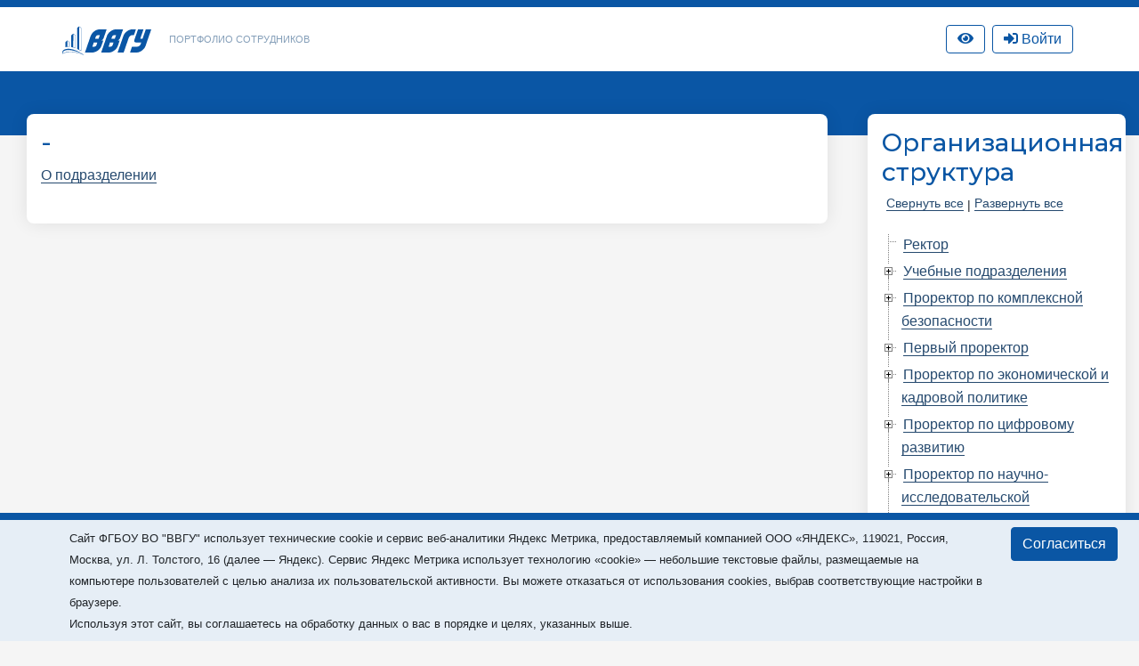

--- FILE ---
content_type: text/html; charset=utf-8
request_url: https://portfolio.vvsu.ru/department/id/115
body_size: 65942
content:
<!DOCTYPE html>
<html lang="ru">
<head>
<!-- Top.Mail.Ru counter -->
<script type="text/javascript">
var _tmr = window._tmr || (window._tmr = []);

_tmr.push({id: "3602602", type: "pageView", start: (new Date()).getTime()});
(function (d, w, id) {
  if (d.getElementById(id)) return;
  var ts = d.createElement("script"); ts.type = "text/javascript"; ts.async = true; ts.id = id;
  ts.src = "https://top-fwz1.mail.ru/js/code.js";
  var f = function () {var s = d.getElementsByTagName("script")[0]; s.parentNode.insertBefore(ts, s);};
  if (w.opera == "[object Opera]") { d.addEventListener("DOMContentLoaded", f, false); } else { f(); }
})(document, window, "tmr-code");
</script>
<noscript><div><img src="https://top-fwz1.mail.ru/counter?id=3602602;js=na" style="position:absolute;left:-9999px;" alt="Top.Mail.Ru" /></div></noscript>
<!-- /Top.Mail.Ru counter -->
    <meta charset="UTF-8">
    <meta name="viewport" content="width=device-width, initial-scale=1.0">
    <meta http-equiv="X-UA-Compatible" content="ie=edge">
    <title>Портфолио сотрудников</title>

<!--    <link rel="stylesheet" href="/_new/font-awesome/5.11.2/css/all.min.css"/>-->

    <link rel="icon" href="/favicon.svg" type="image/svg+xml">

    <link rel="stylesheet" href="/_new/font-awesome/5.11.2/css/all.min.css">
    
    <link rel="stylesheet" href="/_new/bootstrap/v4.6/css/bootstrap.min.css">
    <link rel="stylesheet" href="/inc/jquery.treeview.css">
    <link rel="stylesheet" href="/portfolio/css/new-portfolio.css?ver=1.2.4">

    <!-- Начало: Версия для слабовидящих -->
    <link rel="stylesheet" href="/dist/css/bvi.min.css" type="text/css">
    <script src="/dist/js/bvi.min.js"></script>
    <script>
      let bvi_cli = false;
      document.addEventListener("DOMContentLoaded", () => {bvi_cli = !bvi_cli ? new isvek.Bvi({"reload": true, "panelFixed": false}) : bvi_cli;});	
    </script>
    <!-- Окочание: Версия для слабовидящих -->

   
<script src="/_new/consent.js?v=0.1.2"></script></head>
<body class="fixed-scroll">



    <nav id="w0" class="navbar-expand-lg navbar-inverse navbar-fixed-top p-0 mb-0 navbar"></nav>
    <div class="header py-3">
        <div class="container">
            <div class="col-12 p-0 d-flex justify-content-between">
                <div class="d-flex align-items-center flex-wrap">
                    <div class="logo">
                        <a href="//vvsu.ru"><img src="/portfolio/images/logo_blue_new.svg" alt=""></a>
                    </div>
                    <div class="heading d-none d-sm-block">
                        <a href="/">Портфолио сотрудников</a>
                    </div>
                </div>
                <div class="d-flex align-items-center justify-content-between">		    
		    <div class="service hidden-sm hidden-xs" >
		       <a class="btn btn-top-nav bvi-open" href="#" title="Версия для слабовидящих">
		          <i class="fas fa-eye"></i>
		       </a>
		    </div>
		    <div class="service hidden-sm hidden-xs" id="service">

    <script type="text/javascript">
         document.addEventListener("DOMContentLoaded", function(event) {
            $("button.btn-profile").bind("click touchend", function() {document.location="/resume/tid/"})
        });
    </script>
</div>
		    <div class="service hidden-sm hidden-xs pr-0 pl-2" id="service-login"><div class="pr-1" style="display: flex; flex-direction: column; flex-wrap: wrap-reverse;" id="vvsu-sign-in">
       <a class="btn btn-top-nav btn-login" href="/sign-in/">
          <i class="fas fa-sign-in-alt"></i>
          <span>Войти</span>
      </a>
</div>
</div>
                </div>
            </div>
        </div>
    </div>
    <div class="head-content py-4 px-md-4 mb-4 pb-5">
        <!-- <div class="container" id="process-filters"></div> -->
    </div>

    <div class="main-content">
        <div class="container container2 mb-4">
            <div class="row">
                <div class="col-12 col-xl-9">
                    <div id="cnt"><div class="col-12">
	<div class="d-flex flex-wrap" id="dataFrame">
		<div class="card-portfolio bg-white mt-n5 p-3 w-100">
			<div class="mt-3 mt-md-0">
                                        <h1 class="h3"> - </h1>
                                                 <a href=" https://portfolio.vvsu.ru/department/about/id/">О подразделении</a>
                                <div class="person-list mt-4">		
                                            						
                                    </div>	
                                                                                                            </div>
        </div>
    </div>
</div></div>
                    <div id="pager"></div>
                </div>
                <div class="col-12 col-xl-3" id="cnt-right">
<div class="d-flex flex-wrap position-relative" id="dataFrame">
<div class="card-portfolio bg-white mt-3 mt-xl-n5 p-3 w-100 position-sticky top-15">
<div class="mt-3 mt-md-0">
                        
<h1 class="h3">Организационная структура</h1>
<div id="sidetreecontrol" style="font-size:90%; padding-left:5px;"><a href="?#">Свернуть все</a> | <a href="?#">Развернуть все</a><br><br></div>
<ul id = "tree" class = "treeview" >
<li><a title="Ректор " href="/department/id/1/Rektor"  style="font-size:1.1em;">Ректор</a>
</li>
	
	
	
<li class="expandable">
<div class="hitarea expandable-hitarea"></div>
<a title="Учебные подразделения" href="/department/id/10/Uchebnye_podrazdelenija"  style="font-size:1.1em;">Учебные подразделения</a>
	<ul>
	
<li><a title="Инженерная школа" href="/department/id/1001/Inzhenernaja_shkola"  style="font-size:1.1em;">Инженерная школа</a>
	<ul>
	
<li><a title="Кафедра промышленного и гражданского строительства" href="/department/id/100101/Kafedra_promyshlennogo_i_grazhdanskogo"  style="font-size:1.1em;">Кафедра промышленного и гражданского строительства</a>
	
</li>
			
<li><a title="Кафедра горного дела" href="/department/id/100102/Kafedra_gornogo_dela"  style="font-size:1.1em;">Кафедра горного дела</a>
	
</li>
			
<li><a title="Кафедра интеллектуальных роботов и автоматизации производственных процессов" href="/department/id/100104/Kafedra_intellektual_nykh_robotov"  style="font-size:1.1em;">Кафедра интеллектуальных роботов и автоматизации производственных процессов</a>
	
</li>
			
<li><a title="Инжиниринговый центр" href="/department/id/100105/Inzhiniringovyjj_centr"  style="font-size:1.1em;">Инжиниринговый центр</a>
	
</li>
			
<li><a title="Кафедра нефтегазового дела" href="/department/id/100111/Kafedra_neftegazovogo_dela"  style="font-size:1.1em;">Кафедра нефтегазового дела</a>
	
</li>
			
<li><a title="Кафедра транспортных процессов и технологий" href="/department/id/100112/Kafedra_transportnykh_processov_i"  style="font-size:1.1em;">Кафедра транспортных процессов и технологий</a>
	
</li>
			
<li><a title="Учебно-производственный комплекс" href="/department/id/100113/Uchebno_proizvodstvennyjj_kompleks"  style="font-size:1.1em;">Учебно-производственный комплекс</a>
	
</li>
			
<li><a title="Базовая кафедра экологии и экологических проблем химической технологии" href="/department/id/100115/Bazovaja_kafedra_ehkologii_i"  style="font-size:1.1em;">Базовая кафедра экологии и экологических проблем химической технологии</a>
	
</li>
			
<li><a title="Лаборатория экологического мониторинга" href="/department/id/100117/Laboratorija_ehkologicheskogo_monitoringa"  style="font-size:1.1em;">Лаборатория экологического мониторинга</a>
	
</li>
			
<li><a title="Кафедра естественных наук" href="/department/id/100118/Kafedra_estestvennykh_nauk"  style="font-size:1.1em;">Кафедра естественных наук</a>
	
</li>
			
<li><a title="100119 Студенческое конструкторское бюро" href="/department/id/100119/100119_Studencheskoe_konstruktorskoe_bjuro"  style="font-size:1.1em;">100119 Студенческое конструкторское бюро</a>
	
</li>
			</ul>

</li>
			
<li><a title="Институт педагогики и лингвистики" href="/department/id/1004/Institut_pedagogiki_i_lingvistiki"  style="font-size:1.1em;">Институт педагогики и лингвистики</a>
	<ul>
	
<li><a title="Кафедра межкультурных коммуникаций и переводоведения" href="/department/id/100401/Kafedra_mezhkul_turnykh_kommunikacijj"  style="font-size:1.1em;">Кафедра межкультурных коммуникаций и переводоведения</a>
	
</li>
			
<li><a title="Отделение подготовки переводчиков" href="/department/id/100403/Otdelenie_podgotovki_perevodchikov"  style="font-size:1.1em;">Отделение подготовки переводчиков</a>
	
</li>
			
<li><a title="Ресурсный центр иностранных языков" href="/department/id/100404/Resursnyjj_centr_inostrannykh_jazykov"  style="font-size:1.1em;">Ресурсный центр иностранных языков</a>
	
</li>
			
<li><a title="Кафедра русского языка" href="/department/id/100407/Kafedra_russkogo_jazyka"  style="font-size:1.1em;">Кафедра русского языка</a>
	
</li>
			
<li><a title="Центр тестирования иностранных граждан" href="/department/id/100409/Centr_testirovanija_inostrannykh_grazhdan"  style="font-size:1.1em;">Центр тестирования иностранных граждан</a>
	
</li>
			
<li><a title="Кафедра педагогики и образования" href="/department/id/100410/Kafedra_pedagogiki_i_obrazovanija"  style="font-size:1.1em;">Кафедра педагогики и образования</a>
	
</li>
			</ul>

</li>
			
<li><a title="Институт заочного обучения" href="/department/id/1008/Institut_zaochnogo_obuchenija"  style="font-size:1.1em;">Институт заочного обучения</a>
	<ul>
	
<li><a title="Отделение заочного обучения и дистанционных технологий" href="/department/id/100802/Otdelenie_zaochnogo_obuchenija_i"  style="font-size:1.1em;">Отделение заочного обучения и дистанционных технологий</a>
	
</li>
			
<li><a title="Представительство ФГБОУ ВО "ВВГУ" в г. Фокино" href="/department/id/100806/Predstavitel_stvo_FGBOU_VO"  style="font-size:1.1em;">Представительство ФГБОУ ВО "ВВГУ" в г. Фокино</a>
	
</li>
			
<li><a title="Представительство ФГБОУ ВО "ВВГУ" в пгт. Лучегорске" href="/department/id/100807/Predstavitel_stvo_FGBOU_VO"  style="font-size:1.1em;">Представительство ФГБОУ ВО "ВВГУ" в пгт. Лучегорске</a>
	
</li>
			
<li><a title="Представительство ФГБОУ ВО "ВВГУ" в г. Дальнегорске" href="/department/id/100808/Predstavitel_stvo_FGBOU_VO"  style="font-size:1.1em;">Представительство ФГБОУ ВО "ВВГУ" в г. Дальнегорске</a>
	
</li>
			
<li><a title="Представительство ФГБОУ ВО "ВВГУ" в г. Лесозаводске" href="/department/id/100809/Predstavitel_stvo_FGBOU_VO"  style="font-size:1.1em;">Представительство ФГБОУ ВО "ВВГУ" в г. Лесозаводске</a>
	
</li>
			
<li><a title="Представительство ФГБОУ ВО "ВВГУ" в пгт. Кавалерово" href="/department/id/100811/Predstavitel_stvo_FGBOU_VO"  style="font-size:1.1em;">Представительство ФГБОУ ВО "ВВГУ" в пгт. Кавалерово</a>
	
</li>
			
<li><a title="Представительство ФГБОУ ВО "ВВГУ" в г. Спасск-Дальний" href="/department/id/100812/Predstavitel_stvo_FGBOU_VO"  style="font-size:1.1em;">Представительство ФГБОУ ВО "ВВГУ" в г. Спасск-Дальний</a>
	
</li>
			
<li><a title="Представительство ФГБОУ ВО "ВВГУ" в г. Уссурийске" href="/department/id/100813/Predstavitel_stvo_FGBOU_VO"  style="font-size:1.1em;">Представительство ФГБОУ ВО "ВВГУ" в г. Уссурийске</a>
	
</li>
			
<li><a title="Представительство ФГБОУ ВО "ВВГУ" в п. Хороль" href="/department/id/100814/Predstavitel_stvo_FGBOU_VO"  style="font-size:1.1em;">Представительство ФГБОУ ВО "ВВГУ" в п. Хороль</a>
	
</li>
			
<li><a title="Представительство ФГБОУ ВО "ВВГУ" в п. Новый" href="/department/id/100816/Predstavitel_stvo_FGBOU_VO"  style="font-size:1.1em;">Представительство ФГБОУ ВО "ВВГУ" в п. Новый</a>
	
</li>
			
<li><a title="Центр информационно-методической поддержки" href="/department/id/100818/Centr_informacionno_metodicheskojj_podderzhki"  style="font-size:1.1em;">Центр информационно-методической поддержки</a>
	
</li>
			</ul>

</li>
			
<li><a title="Институт права" href="/department/id/1020/Institut_prava"  style="font-size:1.1em;">Институт права</a>
	<ul>
	
<li><a title="Кафедра гражданско-правовых дисциплин" href="/department/id/102001/Kafedra_grazhdansko_pravovykh_disciplin"  style="font-size:1.1em;">Кафедра гражданско-правовых дисциплин</a>
	
</li>
			
<li><a title="Кафедра уголовно-правовых дисциплин" href="/department/id/102002/Kafedra_ugolovno_pravovykh_disciplin"  style="font-size:1.1em;">Кафедра уголовно-правовых дисциплин</a>
	
</li>
			
<li><a title="Кафедра теории и истории российского и зарубежного права" href="/department/id/102003/Kafedra_teorii_i_istorii"  style="font-size:1.1em;">Кафедра теории и истории российского и зарубежного права</a>
	
</li>
			
<li><a title="Кафедра общей и юридической психологии" href="/department/id/102005/Kafedra_obshhejj_i_juridicheskojj"  style="font-size:1.1em;">Кафедра общей и юридической психологии</a>
	<ul>
	
<li><a title="Центр психологической помощи и поддержки" href="/department/id/10200501/Centr_psikhologicheskojj_pomoshhi_i"  style="font-size:1.1em;">Центр психологической помощи и поддержки</a>
	
</li>
			</ul>

</li>
			
<li><a title="Кафедра конституционного и административного права" href="/department/id/102008/Kafedra_konstitucionnogo_i_administrativnogo"  style="font-size:1.1em;">Кафедра конституционного и административного права</a>
	
</li>
			
<li><a title="Юридическая клиника" href="/department/id/102090/Juridicheskaja_klinika"  style="font-size:1.1em;">Юридическая клиника</a>
	
</li>
			</ul>

</li>
			
<li><a title="Институт физической культуры и спорта" href="/department/id/1058/Institut_fizicheskojj_kul_tury"  style="font-size:1.1em;">Институт физической культуры и спорта</a>
	<ul>
	
<li><a title="Спортивный комплекс "Чемпион"" href="/department/id/10582/Sportivnyjj_kompleks_Chempion"  style="font-size:1.1em;">Спортивный комплекс "Чемпион"</a>
	<ul>
	
<li><a title="Отдел управления фитнесом" href="/department/id/1058201/Otdel_upravlenija_fitnesom"  style="font-size:1.1em;">Отдел управления фитнесом</a>
	<ul>
	
<li><a title="Сектор фитнеса" href="/department/id/105820101/Sektor_fitnesa"  style="font-size:1.1em;">Сектор фитнеса</a>
	
</li>
			</ul>

</li>
			
<li><a title="Технический отдел" href="/department/id/1058202/Tekhnicheskijj_otdel"  style="font-size:1.1em;">Технический отдел</a>
	<ul>
	
<li><a title="Сектор медицинского обеспечения" href="/department/id/105820201/Sektor_medicinskogo_obespechenija"  style="font-size:1.1em;">Сектор медицинского обеспечения</a>
	
</li>
			</ul>

</li>
			
<li><a title="Отдел по работе с клиентами" href="/department/id/1058204/Otdel_po_rabote_s"  style="font-size:1.1em;">Отдел по работе с клиентами</a>
	<ul>
	
<li><a title="Сектор клиентского сервиса" href="/department/id/105820401/Sektor_klientskogo_servisa"  style="font-size:1.1em;">Сектор клиентского сервиса</a>
	
</li>
			</ul>

</li>
			
<li><a title="Центр профессионального развития в индустрии спорта и фитнеса" href="/department/id/1058205/Centr_professional_nogo_razvitija"  style="font-size:1.1em;">Центр профессионального развития в индустрии спорта и фитнеса</a>
	
</li>
			
<li><a title="Отдел маркетинговых коммуникаций" href="/department/id/1058206/Otdel_marketingovykh_kommunikacijj"  style="font-size:1.1em;">Отдел маркетинговых коммуникаций</a>
	
</li>
			</ul>

</li>
			
<li><a title="Кафедра спортивно-педагогических дисциплин" href="/department/id/10583/Kafedra_sportivno_pedagogicheskikh_disciplin"  style="font-size:1.1em;">Кафедра спортивно-педагогических дисциплин</a>
	
</li>
			
<li><a title="Кафедра медико-биологических дисциплин" href="/department/id/10584/Kafedra_mediko_biologicheskikh_disciplin"  style="font-size:1.1em;">Кафедра медико-биологических дисциплин</a>
	
</li>
			</ul>

</li>
			
<li><a title="Институт международного бизнеса, экономики и управления" href="/department/id/1060/Institut_mezhdunarodnogo_biznesa_ehkonomiki"  style="font-size:1.1em;">Институт международного бизнеса, экономики и управления</a>
	<ul>
	
<li><a title="Кафедра экономики и управления" href="/department/id/10601/Kafedra_ehkonomiki_i_upravlenija"  style="font-size:1.1em;">Кафедра экономики и управления</a>
	
</li>
			
<li><a title="Научная лаборатория региональных исследований" href="/department/id/10602/Nauchnaja_laboratorija_regional_nykh"  style="font-size:1.1em;">Научная лаборатория региональных исследований</a>
	
</li>
			
<li><a title="Кафедра маркетинга и логистики" href="/department/id/10605/Kafedra_marketinga_i_logistiki"  style="font-size:1.1em;">Кафедра маркетинга и логистики</a>
	
</li>
			
<li><a title="Кафедра международных отношений и государственного управления" href="/department/id/10606/Kafedra_mezhdunarodnykh_otnoshenijj_i"  style="font-size:1.1em;">Кафедра международных отношений и государственного управления</a>
	
</li>
			</ul>

</li>
			
<li><a title="Высшая школа кино и телевидения" href="/department/id/1068/Vysshaja_shkola_kino_i"  style="font-size:1.1em;">Высшая школа кино и телевидения</a>
	
</li>
			
<li><a title="Институт постдипломного образования" href="/department/id/1069/Institut_postdiplomnogo_obrazovanija"  style="font-size:1.1em;">Институт постдипломного образования</a>
	
</li>
			
<li><a title="Институт подготовки иностранных граждан" href="/department/id/1079/Institut_podgotovki_inostrannykh_grazhdan"  style="font-size:1.1em;">Институт подготовки иностранных граждан</a>
	<ul>
	
<li><a title="Отдел по социальной и культурной адаптации" href="/department/id/107901/Otdel_po_social_nojj"  style="font-size:1.1em;">Отдел по социальной и культурной адаптации</a>
	
</li>
			
<li><a title="Подготовительное отделение для иностранных граждан" href="/department/id/107902/Podgotovitel_noe_otdelenie_dlja"  style="font-size:1.1em;">Подготовительное отделение для иностранных граждан</a>
	
</li>
			
<li><a title="Центр российского образования за рубежом" href="/department/id/107903/Centr_rossijjskogo_obrazovanija_za"  style="font-size:1.1em;">Центр российского образования за рубежом</a>
	
</li>
			</ul>

</li>
			
<li><a title="Колледж сервиса и дизайна" href="/department/id/1080/Kolledzh_servisa_i_dizajjna"  style="font-size:1.1em;">Колледж сервиса и дизайна</a>
	<ul>
	
<li><a title="Спортивный комплекс "Чемпион" № 3" href="/department/id/108014/Sportivnyjj_kompleks_Chempion_3"  style="font-size:1.1em;">Спортивный комплекс "Чемпион" № 3</a>
	
</li>
			
<li><a title="Мастерская по компетенции "Графический дизайн"" href="/department/id/108015/Masterskaja_po_kompetencii_Graficheskijj"  style="font-size:1.1em;">Мастерская по компетенции "Графический дизайн"</a>
	
</li>
			
<li><a title="Центр профессиональной ориентации и сопровождения обучающихся" href="/department/id/108018/Centr_professional_nojj_orientacii"  style="font-size:1.1em;">Центр профессиональной ориентации и сопровождения обучающихся</a>
	
</li>
			
<li><a title="Учебно-производственный комплекс" href="/department/id/108020/Uchebno_proizvodstvennyjj_kompleks"  style="font-size:1.1em;">Учебно-производственный комплекс</a>
	<ul>
	
<li><a title="Мастерская по компетенции "Сетевое и системное администрирование"" href="/department/id/10802001/Masterskaja_po_kompetencii_Setevoe"  style="font-size:1.1em;">Мастерская по компетенции "Сетевое и системное администрирование"</a>
	
</li>
			
<li><a title="Мастерская по компетенции "Электроника"" href="/department/id/10802002/Masterskaja_po_kompetencii_Ehlektronika"  style="font-size:1.1em;">Мастерская по компетенции "Электроника"</a>
	
</li>
			
<li><a title="Мастерская по компетенции "Облачные технологии"" href="/department/id/10802003/Masterskaja_po_kompetencii_Oblachnye"  style="font-size:1.1em;">Мастерская по компетенции "Облачные технологии"</a>
	
</li>
			</ul>

</li>
			</ul>

</li>
			
<li><a title="Академический колледж" href="/department/id/1090/Akademicheskijj_kolledzh"  style="font-size:1.1em;">Академический колледж</a>
	<ul>
	
<li><a title="Мастерская по компетенции "Промышленный дизайн"" href="/department/id/10902/Masterskaja_po_kompetencii_Promyshlennyjj"  style="font-size:1.1em;">Мастерская по компетенции "Промышленный дизайн"</a>
	
</li>
			
<li><a title="Мастерская по компетенции "Визуальный мерчендайзинг"" href="/department/id/10903/Masterskaja_po_kompetencii_Vizual"  style="font-size:1.1em;">Мастерская по компетенции "Визуальный мерчендайзинг"</a>
	
</li>
			
<li><a title="Отделение общеобразовательных дисциплин среднего профессионального образования" href="/department/id/10906/Otdelenie_obshheobrazovatel_nykh_disciplin"  style="font-size:1.1em;">Отделение общеобразовательных дисциплин среднего профессионального образования</a>
	
</li>
			
<li><a title="Отделение лицейских классов" href="/department/id/10907/Otdelenie_licejjskikh_klassov"  style="font-size:1.1em;">Отделение лицейских классов</a>
	
</li>
			</ul>

</li>
			
<li><a title="Институт информационных технологий и анализа данных" href="/department/id/1091/Institut_informacionnykh_tekhnologijj_i"  style="font-size:1.1em;">Институт информационных технологий и анализа данных</a>
	<ul>
	
<li><a title="Кафедра математики и моделирования" href="/department/id/109101/Kafedra_matematiki_i_modelirovanija"  style="font-size:1.1em;">Кафедра математики и моделирования</a>
	
</li>
			
<li><a title="Кафедра информационных технологий и систем" href="/department/id/109102/Kafedra_informacionnykh_tekhnologijj_i"  style="font-size:1.1em;">Кафедра информационных технологий и систем</a>
	
</li>
			
<li><a title="Базовая кафедра современной оптики и фотоники" href="/department/id/109103/Bazovaja_kafedra_sovremennojj_optiki"  style="font-size:1.1em;">Базовая кафедра современной оптики и фотоники</a>
	
</li>
			
<li><a title="Кафедра информационной безопасности" href="/department/id/109104/Kafedra_informacionnojj_bezopasnosti"  style="font-size:1.1em;">Кафедра информационной безопасности</a>
	
</li>
			</ul>

</li>
			
<li><a title="Институт военно-патриотического воспитания" href="/department/id/1092/Institut_voenno_patrioticheskogo_vospitanija"  style="font-size:1.1em;">Институт военно-патриотического воспитания</a>
	<ul>
	
<li><a title="Кафедра начальной и военной подготовки" href="/department/id/109201/Kafedra_nachal_nojj_i"  style="font-size:1.1em;">Кафедра начальной и военной подготовки</a>
	
</li>
			</ul>

</li>
			
<li><a title="Колледж информационных и креативных технологий" href="/department/id/1093/Kolledzh_informacionnykh_i_kreativnykh"  style="font-size:1.1em;">Колледж информационных и креативных технологий</a>
	<ul>
	
<li><a title="Учебно-лабораторный комплекс" href="/department/id/109305/Uchebno_laboratornyjj_kompleks"  style="font-size:1.1em;">Учебно-лабораторный комплекс</a>
	
</li>
			</ul>

</li>
			
<li><a title="Институт туризма и креативных индустрий" href="/department/id/1094/Institut_turizma_i_kreativnykh"  style="font-size:1.1em;">Институт туризма и креативных индустрий</a>
	<ul>
	
<li><a title="Кафедра туризма и гостинично-ресторанного бизнеса" href="/department/id/109401/Kafedra_turizma_i_gostinichno"  style="font-size:1.1em;">Кафедра туризма и гостинично-ресторанного бизнеса</a>
	
</li>
			
<li><a title="Кафедра дизайна и технологий" href="/department/id/109402/Kafedra_dizajjna_i_tekhnologijj"  style="font-size:1.1em;">Кафедра дизайна и технологий</a>
	
</li>
			
<li><a title="Кафедра архитектуры" href="/department/id/109403/Kafedra_arkhitektury"  style="font-size:1.1em;">Кафедра архитектуры</a>
	
</li>
			</ul>

</li>
			</ul>

</li>
		
	
	
<li class="expandable">
<div class="hitarea expandable-hitarea"></div>
<a title="Проректор по комплексной безопасности" href="/department/id/111/Prorektor_po_kompleksnojj_bezopasnosti"  style="font-size:1.1em;">Проректор по комплексной безопасности</a>
	<ul>
	
<li><a title="Медицинский центр" href="/department/id/11105/Medicinskijj_centr"  style="font-size:1.1em;">Медицинский центр</a>
	
</li>
			
<li><a title="Управление комплексной безопасности" href="/department/id/11109/Upravlenie_kompleksnojj_bezopasnosti"  style="font-size:1.1em;">Управление комплексной безопасности</a>
	<ul>
	
<li><a title="Отдел охраны труда и пожарной безопасности" href="/department/id/111091/Otdel_okhrany_truda_i"  style="font-size:1.1em;">Отдел охраны труда и пожарной безопасности</a>
	
</li>
			
<li><a title="Отдел обеспечения безопасности" href="/department/id/111092/Otdel_obespechenija_bezopasnosti"  style="font-size:1.1em;">Отдел обеспечения безопасности</a>
	
</li>
			
<li><a title="Отдел по делам гражданской обороны и чрезвычайных ситуаций" href="/department/id/111093/Otdel_po_delam_grazhdanskojj"  style="font-size:1.1em;">Отдел по делам гражданской обороны и чрезвычайных ситуаций</a>
	
</li>
			</ul>

</li>
			</ul>

</li>
		
	
	
<li class="expandable">
<div class="hitarea expandable-hitarea"></div>
<a title="Первый проректор" href="/department/id/114/Pervyjj_prorektor"  style="font-size:1.1em;">Первый проректор</a>
	<ul>
	
<li><a title="Департамент мониторинга и развития профессионального образования" href="/department/id/11419/Departament_monitoringa_i_razvitija"  style="font-size:1.1em;">Департамент мониторинга и развития профессионального образования</a>
	<ul>
	
<li><a title="Аналитический отдел" href="/department/id/11419001/Analiticheskijj_otdel"  style="font-size:1.1em;">Аналитический отдел</a>
	
</li>
			
<li><a title="Центр проектов профессионального образования" href="/department/id/11419004/Centr_proektov_professional_nogo"  style="font-size:1.1em;">Центр проектов профессионального образования</a>
	
</li>
			</ul>

</li>
			
<li><a title="Департамент международной и культурной деятельности" href="/department/id/11440/Departament_mezhdunarodnojj_i_kul"  style="font-size:1.1em;">Департамент международной и культурной деятельности</a>
	<ul>
	
<li><a title="Отдел протокола, виз и регистраций" href="/department/id/1144001/Otdel_protokola_viz_i"  style="font-size:1.1em;">Отдел протокола, виз и регистраций</a>
	
</li>
			
<li><a title="Отдел международной академической мобильности" href="/department/id/1144002/Otdel_mezhdunarodnojj_akademicheskojj_mobil"  style="font-size:1.1em;">Отдел международной академической мобильности</a>
	
</li>
			
<li><a title="Отдел международных образовательных программ" href="/department/id/1144003/Otdel_mezhdunarodnykh_obrazovatel_nykh"  style="font-size:1.1em;">Отдел международных образовательных программ</a>
	
</li>
			
<li><a title="Центр экспертизы иностранных документов об образовании" href="/department/id/1144004/Centr_ehkspertizy_inostrannykh_dokumentov"  style="font-size:1.1em;">Центр экспертизы иностранных документов об образовании</a>
	
</li>
			
<li><a title="Музейно-выставочный комплекс" href="/department/id/1144006/Muzejjno_vystavochnyjj_kompleks"  style="font-size:1.1em;">Музейно-выставочный комплекс</a>
	
</li>
			</ul>

</li>
			
<li><a title="Студенческий  городок" href="/department/id/11449/Studencheskijj_gorodok"  style="font-size:1.1em;">Студенческий  городок</a>
	<ul>
	
<li><a title="Общежитие № 1" href="/department/id/1144901/Obshhezhitie_1"  style="font-size:1.1em;">Общежитие № 1</a>
	
</li>
			
<li><a title="Общежитие № 2" href="/department/id/1144902/Obshhezhitie_2"  style="font-size:1.1em;">Общежитие № 2</a>
	
</li>
			
<li><a title="Общежитие № 3" href="/department/id/1144903/Obshhezhitie_3"  style="font-size:1.1em;">Общежитие № 3</a>
	
</li>
			
<li><a title="Общежитие № 4" href="/department/id/1144914/Obshhezhitie_4"  style="font-size:1.1em;">Общежитие № 4</a>
	
</li>
			</ul>

</li>
			
<li><a title="Центр по работе со школьными сообществами" href="/department/id/11450/Centr_po_rabote_so"  style="font-size:1.1em;">Центр по работе со школьными сообществами</a>
	<ul>
	
<li><a title="Отдел по работе с абитуриентами" href="/department/id/11450001/Otdel_po_rabote_s"  style="font-size:1.1em;">Отдел по работе с абитуриентами</a>
	
</li>
			</ul>

</li>
			
<li><a title="Департамент строительства и хозяйственной деятельности" href="/department/id/11451/Departament_stroitel_stva_i"  style="font-size:1.1em;">Департамент строительства и хозяйственной деятельности</a>
	<ul>
	
<li><a title="Отдел по содержанию помещений и территории" href="/department/id/11451001/Otdel_po_soderzhaniju_pomeshhenijj"  style="font-size:1.1em;">Отдел по содержанию помещений и территории</a>
	
</li>
			
<li><a title="Отдел строительства, капитального и текущего ремонта" href="/department/id/11451002/Otdel_stroitel_stva_kapital"  style="font-size:1.1em;">Отдел строительства, капитального и текущего ремонта</a>
	
</li>
			</ul>

</li>
			
<li><a title="Департамент эксплуатации, снабжения и транспорта" href="/department/id/11452/Departament_ehkspluatacii_snabzhenija_i"  style="font-size:1.1em;">Департамент эксплуатации, снабжения и транспорта</a>
	<ul>
	
<li><a title="Транспортная служба" href="/department/id/11452001/Transportnaja_sluzhba"  style="font-size:1.1em;">Транспортная служба</a>
	
</li>
			
<li><a title="Служба эксплуатации инженерных систем" href="/department/id/11452002/Sluzhba_ehkspluatacii_inzhenernykh_sistem"  style="font-size:1.1em;">Служба эксплуатации инженерных систем</a>
	
</li>
			
<li><a title="Служба снабжения" href="/department/id/11452003/Sluzhba_snabzhenija"  style="font-size:1.1em;">Служба снабжения</a>
	
</li>
			</ul>

</li>
			
<li><a title="Отдел управления имуществом" href="/department/id/11453/Otdel_upravlenija_imushhestvom"  style="font-size:1.1em;">Отдел управления имуществом</a>
	
</li>
			</ul>

</li>
		
	
	
<li class="expandable">
<div class="hitarea expandable-hitarea"></div>
<a title="Проректор по экономической и кадровой политике" href="/department/id/116/Prorektor_po_ehkonomicheskojj_i"  style="font-size:1.1em;">Проректор по экономической и кадровой политике</a>
	<ul>
	
<li><a title="Департамент экономики и финансов" href="/department/id/11630/Departament_ehkonomiki_i_finansov"  style="font-size:1.1em;">Департамент экономики и финансов</a>
	<ul>
	
<li><a title="Отдел экономики и планирования" href="/department/id/11630001/Otdel_ehkonomiki_i_planirovanija"  style="font-size:1.1em;">Отдел экономики и планирования</a>
	
</li>
			
<li><a title="Отдел закупок" href="/department/id/11630002/Otdel_zakupok"  style="font-size:1.1em;">Отдел закупок</a>
	
</li>
			
<li><a title="Служба документационного обеспечения управления" href="/department/id/11630003/Sluzhba_dokumentacionnogo_obespechenija_upravlenija"  style="font-size:1.1em;">Служба документационного обеспечения управления</a>
	<ul>
	
<li><a title="Секретариат" href="/department/id/1163000324/Sekretariat"  style="font-size:1.1em;">Секретариат</a>
	
</li>
			
<li><a title="Общий отдел" href="/department/id/1163000325/Obshhijj_otdel"  style="font-size:1.1em;">Общий отдел</a>
	
</li>
			
<li><a title="Архив" href="/department/id/1163000326/Arkhiv"  style="font-size:1.1em;">Архив</a>
	
</li>
			</ul>

</li>
			</ul>

</li>
			
<li><a title="Департамент бухгалтерского учета" href="/department/id/11640/Departament_bukhgalterskogo_ucheta"  style="font-size:1.1em;">Департамент бухгалтерского учета</a>
	<ul>
	
<li><a title="Финансовый отдел" href="/department/id/1164001/Finansovyjj_otdel"  style="font-size:1.1em;">Финансовый отдел</a>
	
</li>
			
<li><a title="Расчетный отдел" href="/department/id/1164002/Raschetnyjj_otdel"  style="font-size:1.1em;">Расчетный отдел</a>
	
</li>
			
<li><a title="Материальный отдел" href="/department/id/1164003/Material_nyjj_otdel"  style="font-size:1.1em;">Материальный отдел</a>
	
</li>
			
<li><a title="Отдел ведения договоров" href="/department/id/1164004/Otdel_vedenija_dogovorov"  style="font-size:1.1em;">Отдел ведения договоров</a>
	
</li>
			
<li><a title="Отдел учета доходов и налогообложения" href="/department/id/1164005/Otdel_ucheta_dokhodov_i"  style="font-size:1.1em;">Отдел учета доходов и налогообложения</a>
	
</li>
			</ul>

</li>
			
<li><a title="Департамент кадровой политики" href="/department/id/11650/Departament_kadrovojj_politiki"  style="font-size:1.1em;">Департамент кадровой политики</a>
	<ul>
	
<li><a title="Отдел социальной и корпоративной политики" href="/department/id/1165001/Otdel_social_nojj_i"  style="font-size:1.1em;">Отдел социальной и корпоративной политики</a>
	
</li>
			
<li><a title="Отдел кадрового делопроизводства" href="/department/id/1165002/Otdel_kadrovogo_deloproizvodstva"  style="font-size:1.1em;">Отдел кадрового делопроизводства</a>
	
</li>
			
<li><a title="Отдел профессионального роста и адаптации" href="/department/id/1165003/Otdel_professional_nogo_rosta"  style="font-size:1.1em;">Отдел профессионального роста и адаптации</a>
	
</li>
			</ul>

</li>
			</ul>

</li>
		
	
	
<li class="expandable">
<div class="hitarea expandable-hitarea"></div>
<a title="Проректор по цифровому развитию" href="/department/id/117/Prorektor_po_cifrovomu_razvitiju"  style="font-size:1.1em;">Проректор по цифровому развитию</a>
	<ul>
	
<li><a title="Отдел интеллектуального анализа данных" href="/department/id/1170011/Otdel_intellektual_nogo_analiza"  style="font-size:1.1em;">Отдел интеллектуального анализа данных</a>
	
</li>
			
<li><a title="Центр разработки цифровых решений" href="/department/id/1170012/Centr_razrabotki_cifrovykh_reshenijj"  style="font-size:1.1em;">Центр разработки цифровых решений</a>
	
</li>
			
<li><a title="Центр информационно-технического обеспечения" href="/department/id/1170013/Centr_informacionno_tekhnicheskogo_obespechenija"  style="font-size:1.1em;">Центр информационно-технического обеспечения</a>
	
</li>
			
<li><a title="Центр цифровых решений" href="/department/id/1170014/Centr_cifrovykh_reshenijj"  style="font-size:1.1em;">Центр цифровых решений</a>
	
</li>
			
<li><a title="Ресурсный центр ИТ-инфраструктуры" href="/department/id/117002/Resursnyjj_centr_IT_infrastruktury"  style="font-size:1.1em;">Ресурсный центр ИТ-инфраструктуры</a>
	
</li>
			</ul>

</li>
		
	
	
<li class="expandable">
<div class="hitarea expandable-hitarea"></div>
<a title="Проректор по научно-исследовательской деятельности" href="/department/id/118/Prorektor_po_nauchno_issledovatel"  style="font-size:1.1em;">Проректор по научно-исследовательской деятельности</a>
	<ul>
	
<li><a title="Департамент научно-исследовательской работы" href="/department/id/1181/Departament_nauchno_issledovatel_skojj"  style="font-size:1.1em;">Департамент научно-исследовательской работы</a>
	<ul>
	
<li><a title="Научно-исследовательский центр" href="/department/id/11811/Nauchno_issledovatel_skijj_centr"  style="font-size:1.1em;">Научно-исследовательский центр</a>
	<ul>
	
<li><a title="Лаборатория стратегического планирования" href="/department/id/1181121/Laboratorija_strategicheskogo_planirovanija"  style="font-size:1.1em;">Лаборатория стратегического планирования</a>
	
</li>
			
<li><a title="Научно-образовательный центр педагогики и психологии профессионального развития личности" href="/department/id/1181122/Nauchno_obrazovatel_nyjj_centr"  style="font-size:1.1em;">Научно-образовательный центр педагогики и психологии профессионального развития личности</a>
	
</li>
			
<li><a title="Межведомственный научно-образовательный центр "Растительные ресурсы"" href="/department/id/1181123/Mezhvedomstvennyjj_nauchno_obrazovatel_nyjj"  style="font-size:1.1em;">Межведомственный научно-образовательный центр "Растительные ресурсы"</a>
	
</li>
			
<li><a title="Лаборатория фундаментальной и прикладной физики" href="/department/id/1181124/Laboratorija_fundamental_nojj_i"  style="font-size:1.1em;">Лаборатория фундаментальной и прикладной физики</a>
	
</li>
			
<li><a title="Лаборатория химии и технологии функциональных материалов" href="/department/id/1181125/Laboratorija_khimii_i_tekhnologii"  style="font-size:1.1em;">Лаборатория химии и технологии функциональных материалов</a>
	
</li>
			
<li><a title="Лаборатория комплексных исследований детства" href="/department/id/1181126/Laboratorija_kompleksnykh_issledovanijj_detstva"  style="font-size:1.1em;">Лаборатория комплексных исследований детства</a>
	
</li>
			
<li><a title="Лаборатория социально-экономических и политико-правовых исследований" href="/department/id/1181127/Laboratorija_social_no_ehkonomicheskikh"  style="font-size:1.1em;">Лаборатория социально-экономических и политико-правовых исследований</a>
	
</li>
			
<li><a title="Лаборатория "Планпаралия"" href="/department/id/1181128/Laboratorija_Planparalija"  style="font-size:1.1em;">Лаборатория "Планпаралия"</a>
	
</li>
			
<li><a title="Научно-образовательный центр "Горный центр"" href="/department/id/1181129/Nauchno_obrazovatel_nyjj_centr"  style="font-size:1.1em;">Научно-образовательный центр "Горный центр"</a>
	
</li>
			
<li><a title="Лаборатория автоматики и робототехники" href="/department/id/1181130/Laboratorija_avtomatiki_i_robototekhniki"  style="font-size:1.1em;">Лаборатория автоматики и робототехники</a>
	
</li>
			
<li><a title="Лаборатория стандартизации и цифрового инжиниринга" href="/department/id/1181131/Laboratorija_standartizacii_i_cifrovogo"  style="font-size:1.1em;">Лаборатория стандартизации и цифрового инжиниринга</a>
	
</li>
			</ul>

</li>
			
<li><a title="Институт подготовки кадров высшей квалификации" href="/department/id/11812/Institut_podgotovki_kadrov_vysshejj"  style="font-size:1.1em;">Институт подготовки кадров высшей квалификации</a>
	
</li>
			
<li><a title="Центр научных исследований, проектов и програм" href="/department/id/11813/Centr_nauchnykh_issledovanijj_proektov"  style="font-size:1.1em;">Центр научных исследований, проектов и програм</a>
	
</li>
			
<li><a title="Отдел организации научно-исследовательской работы" href="/department/id/11814/Otdel_organizacii_nauchno_issledovatel"  style="font-size:1.1em;">Отдел организации научно-исследовательской работы</a>
	
</li>
			
<li><a title="Отдел аспирантуры и докторантуры" href="/department/id/11815/Otdel_aspirantury_i_doktorantury"  style="font-size:1.1em;">Отдел аспирантуры и докторантуры</a>
	
</li>
			
<li><a title="Редакция научных журналов" href="/department/id/11816/Redakcija_nauchnykh_zhurnalov"  style="font-size:1.1em;">Редакция научных журналов</a>
	
</li>
			
<li><a title="Бюро интеллектуальной собственности" href="/department/id/11817/Bjuro_intellektual_nojj_sobstvennosti"  style="font-size:1.1em;">Бюро интеллектуальной собственности</a>
	
</li>
			</ul>

</li>
			</ul>

</li>
		
	
	
<li class="expandable">
<div class="hitarea expandable-hitarea"></div>
<a title="Проректор по академической политике" href="/department/id/121/Prorektor_po_akademicheskojj_politike"  style="font-size:1.1em;">Проректор по академической политике</a>
	<ul>
	
<li><a title="Управление развития образования" href="/department/id/1215/Upravlenie_razvitija_obrazovanija"  style="font-size:1.1em;">Управление развития образования</a>
	<ul>
	
<li><a title="Ресурсный информационно-методический центр" href="/department/id/12151/Resursnyjj_informacionno_metodicheskijj_centr"  style="font-size:1.1em;">Ресурсный информационно-методический центр</a>
	<ul>
	
<li><a title="Библиотека" href="/department/id/1215101/Biblioteka"  style="font-size:1.1em;">Библиотека</a>
	
</li>
			
<li><a title="Отдел комплектования" href="/department/id/1215102/Otdel_komplektovanija"  style="font-size:1.1em;">Отдел комплектования</a>
	
</li>
			
<li><a title="Издательство" href="/department/id/1215116/Izdatel_stvo"  style="font-size:1.1em;">Издательство</a>
	
</li>
			</ul>

</li>
			
<li><a title="Отдел методического обеспечения учебного процесса" href="/department/id/12152/Otdel_metodicheskogo_obespechenija_uchebnogo"  style="font-size:1.1em;">Отдел методического обеспечения учебного процесса</a>
	
</li>
			
<li><a title="Отдел индивидуализации образования" href="/department/id/12153/Otdel_individualizacii_obrazovanija"  style="font-size:1.1em;">Отдел индивидуализации образования</a>
	
</li>
			
<li><a title="Лаборатория стартапов" href="/department/id/12154/Laboratorija_startapov"  style="font-size:1.1em;">Лаборатория стартапов</a>
	
</li>
			</ul>

</li>
			
<li><a title="Департамент делового сотрудничества и бизнес-партнерства" href="/department/id/1217/Departament_delovogo_sotrudnichestva_i"  style="font-size:1.1em;">Департамент делового сотрудничества и бизнес-партнерства</a>
	<ul>
	
<li><a title="Региональный центр "Старт-карьера"" href="/department/id/1217101/Regional_nyjj_centr_Start"  style="font-size:1.1em;">Региональный центр "Старт-карьера"</a>
	
</li>
			
<li><a title="Центр проектного обучения" href="/department/id/1217105/Centr_proektnogo_obuchenija"  style="font-size:1.1em;">Центр проектного обучения</a>
	
</li>
			
<li><a title="Центр "Точка кипения"" href="/department/id/1217106/Centr_Tochka_kipenija"  style="font-size:1.1em;">Центр "Точка кипения"</a>
	
</li>
			</ul>

</li>
			
<li><a title="Учебный отдел" href="/department/id/1218/Uchebnyjj_otdel"  style="font-size:1.1em;">Учебный отдел</a>
	
</li>
			</ul>

</li>
		
	
	
<li class="expandable">
<div class="hitarea expandable-hitarea"></div>
<a title="Проректор по молодежной политике и учебно-воспитательной деятельности" href="/department/id/124/Prorektor_po_molodezhnojj_politike"  style="font-size:1.1em;">Проректор по молодежной политике и учебно-воспитательной деятельности</a>
	<ul>
	
<li><a title="Управление молодежной политики" href="/department/id/12403/Upravlenie_molodezhnojj_politiki"  style="font-size:1.1em;">Управление молодежной политики</a>
	<ul>
	
<li><a title="Молодежный центр" href="/department/id/124031/Molodezhnyjj_centr"  style="font-size:1.1em;">Молодежный центр</a>
	
</li>
			
<li><a title="Центр волонтёров ВВГУ" href="/department/id/124032/Centr_volontjorov_VVGU"  style="font-size:1.1em;">Центр волонтёров ВВГУ</a>
	
</li>
			
<li><a title="Спортивный студенческий клуб" href="/department/id/124033/Sportivnyjj_studencheskijj_klub"  style="font-size:1.1em;">Спортивный студенческий клуб</a>
	
</li>
			
<li><a title="Центр профилактической и воспитательной деятельности" href="/department/id/124034/Centr_profilakticheskojj_i_vospitatel"  style="font-size:1.1em;">Центр профилактической и воспитательной деятельности</a>
	
</li>
			
<li><a title="Центр студенческих инициатив" href="/department/id/124035/Centr_studencheskikh_iniciativ"  style="font-size:1.1em;">Центр студенческих инициатив</a>
	
</li>
			</ul>

</li>
			
<li><a title="Управление по работе со студентами" href="/department/id/12405/Upravlenie_po_rabote_so"  style="font-size:1.1em;">Управление по работе со студентами</a>
	<ul>
	
<li><a title="Студенческий офис" href="/department/id/124051/Studencheskijj_ofis"  style="font-size:1.1em;">Студенческий офис</a>
	
</li>
			
<li><a title="Организационно-студенческий отдел" href="/department/id/124052/Organizacionno_studencheskijj_otdel"  style="font-size:1.1em;">Организационно-студенческий отдел</a>
	
</li>
			
<li><a title="Отдел приема документов" href="/department/id/124053/Otdel_priema_dokumentov"  style="font-size:1.1em;">Отдел приема документов</a>
	
</li>
			
<li><a title="Отдел социального сопровождения студентов" href="/department/id/124054/Otdel_social_nogo_soprovozhdenija"  style="font-size:1.1em;">Отдел социального сопровождения студентов</a>
	
</li>
			</ul>

</li>
			
<li><a title="Отдел сопровождения образовательной и воспитательной деятельности" href="/department/id/12406/Otdel_soprovozhdenija_obrazovatel_nojj"  style="font-size:1.1em;">Отдел сопровождения образовательной и воспитательной деятельности</a>
	
</li>
			</ul>

</li>
		
	
	
<li class="expandable">
<div class="hitarea expandable-hitarea"></div>
<a title="Юридическая служба" href="/department/id/125/Juridicheskaja_sluzhba"  style="font-size:1.1em;">Юридическая служба</a>
	<ul>
	
<li><a title="Общеправовой отдел" href="/department/id/12501/Obshhepravovojj_otdel"  style="font-size:1.1em;">Общеправовой отдел</a>
	
</li>
			
<li><a title="Отдел судебно-претензионной работы" href="/department/id/12502/Otdel_sudebno_pretenzionnojj_raboty"  style="font-size:1.1em;">Отдел судебно-претензионной работы</a>
	
</li>
			</ul>

</li>
		
	
	
<li>
<a title="Отдел по профилактике коррупционных и иных правонарушени" href="/department/id/126/Otdel_po_profilaktike_korrupcionnykh"  style="font-size:1.1em;">Отдел по профилактике коррупционных и иных правонарушени</a>
	
</li>
		
	
	
<li class="expandable">
<div class="hitarea expandable-hitarea"></div>
<a title="Департамент маркетинга и информационной политики" href="/department/id/127/Departament_marketinga_i_informacionnojj"  style="font-size:1.1em;">Департамент маркетинга и информационной политики</a>
	<ul>
	
<li><a title="Пресс-служба" href="/department/id/12701/Press_sluzhba"  style="font-size:1.1em;">Пресс-служба</a>
	
</li>
			
<li><a title="Отдел маркетинга" href="/department/id/12702/Otdel_marketinga"  style="font-size:1.1em;">Отдел маркетинга</a>
	
</li>
			
<li><a title="Видеостудия" href="/department/id/12703/Videostudija"  style="font-size:1.1em;">Видеостудия</a>
	
</li>
			
<li><a title="Центр по работе с клиентами" href="/department/id/12704/Centr_po_rabote_s"  style="font-size:1.1em;">Центр по работе с клиентами</a>
	
</li>
			</ul>

</li>
		
	
	
<li class="expandable">
<div class="hitarea expandable-hitarea"></div>
<a title="Филиал ФГБОУ ВО "ВВГУ" в г. Находке" href="/department/id/130/Filial_FGBOU_VO_VVGU"  style="font-size:1.1em;">Филиал ФГБОУ ВО "ВВГУ" в г. Находке</a>
	<ul>
	
<li><a title="Отдел хозяйственного обеспечения" href="/department/id/130005/Otdel_khozjajjstvennogo_obespechenija"  style="font-size:1.1em;">Отдел хозяйственного обеспечения</a>
	
</li>
			
<li><a title="Центр информационных технологий" href="/department/id/130007/Centr_informacionnykh_tekhnologijj"  style="font-size:1.1em;">Центр информационных технологий</a>
	
</li>
			
<li><a title="Отделение среднего профессионального образования" href="/department/id/130009/Otdelenie_srednego_professional_nogo"  style="font-size:1.1em;">Отделение среднего профессионального образования</a>
	
</li>
			</ul>

</li>
		
	
	
<li class="expandable">
<div class="hitarea expandable-hitarea"></div>
<a title="Управление защиты государственной тайны и мобилизации" href="/department/id/133/Upravlenie_zashhity_gosudarstvennojj_tajjny"  style="font-size:1.1em;">Управление защиты государственной тайны и мобилизации</a>
	<ul>
	
<li><a title="Отдел защиты государственной тайны" href="/department/id/1333904/Otdel_zashhity_gosudarstvennojj_tajjny"  style="font-size:1.1em;">Отдел защиты государственной тайны</a>
	
</li>
			
<li><a title="Отдел по мобилизационной работе" href="/department/id/1333905/Otdel_po_mobilizacionnojj_rabote"  style="font-size:1.1em;">Отдел по мобилизационной работе</a>
	
</li>
			</ul>

</li>
		
	
	
<li class="expandable">
<div class="hitarea expandable-hitarea"></div>
<a title="Научно-образовательный центр "Искусственный интеллект"" href="/department/id/134/Nauchno_obrazovatel_nyjj_centr"  style="font-size:1.1em;">Научно-образовательный центр "Искусственный интеллект"</a>
	<ul>
	
<li><a title="Лаборатория цифрового моделирования и анализа данных физики и биомедицины" href="/department/id/134001/Laboratorija_cifrovogo_modelirovanija_i"  style="font-size:1.1em;">Лаборатория цифрового моделирования и анализа данных физики и биомедицины</a>
	
</li>
			</ul>

</li>
		
	
	
<li class="expandable">
<div class="hitarea expandable-hitarea"></div>
<a title="Филиал ФГБОУ ВО "ВВГУ" в г. Артеме" href="/department/id/164/Filial_FGBOU_VO_VVGU"  style="font-size:1.1em;">Филиал ФГБОУ ВО "ВВГУ" в г. Артеме</a>
	<ul>
	
<li><a title="Отделение специальностей среднего профессионального образования" href="/department/id/16403/Otdelenie_special_nostejj_srednego"  style="font-size:1.1em;">Отделение специальностей среднего профессионального образования</a>
	
</li>
			
<li><a title="Академический лицей" href="/department/id/16404/Akademicheskijj_licejj"  style="font-size:1.1em;">Академический лицей</a>
	
</li>
			
<li><a title="Информационно-технический центр" href="/department/id/16407/Informacionno_tekhnicheskijj_centr"  style="font-size:1.1em;">Информационно-технический центр</a>
	
</li>
			
<li><a title="Молодежный центр" href="/department/id/16409/Molodezhnyjj_centr"  style="font-size:1.1em;">Молодежный центр</a>
	
</li>
			
<li><a title="Общежитие" href="/department/id/16412/Obshhezhitie"  style="font-size:1.1em;">Общежитие</a>
	
</li>
			
<li><a title="Административно-хозяйственная часть" href="/department/id/16413/Administrativno_khozjajjstvennaja_chast"  style="font-size:1.1em;">Административно-хозяйственная часть</a>
	
</li>
			
<li><a title="Столовая" href="/department/id/16414/Stolovaja"  style="font-size:1.1em;">Столовая</a>
	
</li>
			</ul>

</li>
		
<li class="last"><a title="Филиал ФГБОУ ВО "ВВГУ" в г. Уссурийске" href="/department/id/179/Filial_FGBOU_VO_VVGU"  style="font-size:1.1em;">Филиал ФГБОУ ВО "ВВГУ" в г. Уссурийске</a></li>
</ul>
</div></div></div>

<script type="text/javascript">
document.addEventListener('DOMContentLoaded', function(){
   $("#tree").treeview({
    collapsed: true,
    animated: "medium",
    control:"#sidetreecontrol",
    persist: "location"
   });
  }) 
</script>

</div>
            </div>
        </div>
    </div>

    <footer class="footer"><div class="container mt-3">
<div class="d-none">/department/id/115</div>
        <div class="d-flex align-items-center justify-content-between p-4">
            <div class="copyright">
                ВВГУ © 2025
            </div>
            <div></div>
        </div>
    </div></footer>

    <div id="modal"></div>
                                                

<script src="/_new/jquery/jquery-3.6.1.min.js?ver=1.1" crossorigin="anonymous"></script>
<script src="/_new-vvsu/js/vendor/jqueryui/jquery-ui.min.js?ver=1.1"></script>
<script src="/_new/popper/popper.min.js?ver=1.1"></script>
<script src="/_new/bootstrap/4.6/js/bootstrap.min.js" crossorigin="anonymous"></script>
<script src="/_new-vvsu/js/vendor/jqueryui/moments.min.js?ver=1.1"></script>
<script src="/_new-vvsu/js/vendor/jqueryui/jquery.comiseo.daterangepicker.min.js?ver=1.1"></script>
<script src="/_new-vvsu/js/main-vvsu.js?ver=1.1"></script>
<script src="/portfolio/js/vvsu.filter.bundle.js?ver=1.2.4"></script>
<script src="/portfolio/js/filter-portfolio-new3.js?ver=1.2.2"></script>                                                                              
<script src="/inc/jquery.treeview.js?ver=1.2"></script>
<script src="/portfolio/js/owl.carousel.min.js"></script>
<script src="/portfolio/js/cli.js?ver=1.1"></script>



</body>
</html>

--- FILE ---
content_type: text/css
request_url: https://portfolio.vvsu.ru/portfolio/css/new-portfolio.css?ver=1.2.4
body_size: 30968
content:
@import url('https://fonts.googleapis.com/css?family=Montserrat:300,400,500,600,700&display=swap');

::-moz-selection {
    background: #0a56a4;
    color: #ffffff;
}

::selection {
    background: #0a56a4;
    color: #ffffff;
}

.fixed-scroll {
    overflow-y: scroll;
    padding-right: 0 !important;
}

body {
    background-color: #f5f5f5;
}

h1, h2, h3, h4, .head-content, .h1, .h2, .h3, .h4, .title {
    font-family: 'Montserrat', sans-serif; 
    color: #0a56a4;
}

@media only screen and (min-width: 1200px) {
    .container {
        max-width: 1170px;
    }
    .container2 {
        max-width: 1500px;
    }
}

.btn {
    transition: 0.2s ease;
}

.header {
    box-shadow: 0 0 20px 0px rgba(0, 0, 0, 0.05);
    background: #fff;
}

.header {
    box-shadow: 0 0 20px 0px rgba(0, 0, 0, 0.05);
    background: #fff;
}

.logo img {
    width: 100px;
    height: 36px;
    margin-top: 4px;
}

.navbar-inverse {
    background-color: #0a56a4;
    border-color: #0a56a4;
}

.heading {
    text-transform: uppercase;
    font-size: 11px;
    line-height: 15.49px;
    color: #859fb9;
    padding-left: 20px;
 /*   width: 266px;*/
}

.heading a, .heading a:hover {
    color: #859fb9;
    user-select: none;
    transition: 0.2s ease;
}

a.navbar-brand {
    height: 21px;
}

.navbar {
    /*height: 35px;*/
    height: 8px;
    min-height: 0;
}

.menu img {
    height: 25px;
}

.head-content {
    position: relative;
    background-image: url(../images/background-foot.webp);
    background-size: cover;
    background-color: #0a56a5;
}

.card-portfolio {
  box-shadow: 0 0 20px rgba(0, 0, 0, 0.09);
  border: none;
  border-radius: 0.5rem;
  row-gap: 0.25em;
}

.news-filter {
  box-shadow: 0 0 20px rgba(0, 0, 0, 0.09);
  border: none;
  border-radius: 0.5rem;
  row-gap: 0.25em;
}

.btn-search {
    top: 0;
    right: 5px;
}

.btn-link {    
    color: #276cb3;
}

.forms-btn {
    display: inline-block;
    transition: 0.2s ease;
    background-color: #0a56a4;
    text-decoration: none !important;
    vertical-align: 2px;
    color:#fff !important;
    font-weight: 400;
    text-align: center;
    padding: 0.375rem 0.75rem;
    font-size: 1rem;
    line-height: 1.5;
    border-radius: 0.25rem;
}

.forms-btn:hover {
   background-color: #146dc7 !important;
}

.btn-top-nav{
    display: inline-block;
    transition: 0.2s ease;
    text-transform: capitalize;
    font-weight: normal;
    color: rgb(10, 86, 164);
    max-height:32px;
    /* width:150px; */
    border: 1px solid #0a56a4;
    padding-top: 3px;
       
}

.btn-top-nav:hover{
    transition: 0.2s ease;
    background-color:#0a56a4;
    color:#fff;
}

.btn-profile{
    /*width:150px;*/
}


.form-control {
    color: #647b92;
}

.f-09 {
    font-size: 0.9rem;
}

.btn-head:hover, .btn-head:active {
    color: #105cab !important;
}

.lang-choise .dropdown-toggle {
    border: 1px solid #0a56a4;
    padding: 3px 3px 3px 5px;
    box-sizing: border-box;
    text-decoration: none;
}

.lang-choise:hover{
    background-color:#0a56a4;
    border-radius: 6px;
}

.lang-choise:hover .dropdown-toggle:after{
    color: #fff;
}

.lang-choise img {
    width: 18px;
    margin-left: 3px;
    vertical-align: -1px;
}

.long {
    word-wrap: break-word;
    word-break: break-word;
    white-space: normal;
}
               
.dropdown-toggle::after {
    vertical-align: 2px;
    color: #0a56a4;
}

.lang-choise .dropdown-toggle::after {
    margin-right: 5px;
}

.dropdown-menu {
    border: none;
    box-shadow: 0 0 12px rgba(6, 29, 53, 0.14);
}

.dropdown-item.active, .dropdown-item:active {
    color: #fff;
    text-decoration: none;
    background-color: #0a56a4;
}

.main-content a:not(.nav-link):not(.dropdown-item) {
    color: #264a6f;
    transition: 0.2s ease;
    border-bottom: 1px solid;
    text-decoration: none !important;
    vertical-align: 2px;
}

.main-content a:not(.nav-link):not(.dropdown-item):hover {
    background: #e0ebf9;
    color: #0a56a4;
}

.main-content a:not(.nav-link):not(.dropdown-item).dashed {
    text-decoration: none;
    border-bottom: 1px dashed;
    color: #8897b9;
    cursor: pointer;
}

.main-content a.dashed:hover {
    color: #0a56a4;
}

span.unavailable {
    opacity: 0.4;
}

span.unavailable i {
    color: #da5a5a;
    font-size: 0.6rem;
    vertical-align: 1px;
    margin-right: -1px;
}

.modal-content {
    border-radius: 0;
    border: none;
}

.modal-header {
    border: none;
}

.close {
    outline: none !important;
    font-size: 2rem;
    opacity: 1;
    color: #fff;
    margin-top: -20px !important;
    transition: 0.2s ease;
    z-index: 5;
}

.close:hover {
    opacity: 0.7;
    color: #fff;
}

.icon-mobile {
    display: none;
}

@media(max-width: 1200px){
    .resources-list > div {
        width: 100% !important;
    }

    .resources-list .resource-box .links {
        height: auto;
        max-height: max-content;
    }

    .category-box {
        width: 50% !important;
    }
}

@media(max-width: 991px) {
    #login-form {
        width: 100% !important;
    }

    .close {
        color: #0a56a4;
    }
}

@media(max-width: 768px) {
    .login-info, .category-box {
        width: 100% !important;
    }
}

@media(max-width: 530px) {

    .icon-mobile {
        display: inline;
    }

    .resource-box .icon {
        display: none;
    }
    
    .resource-content {
        padding: 0;
    }
}

.text-gray, .text-gray a {
    color: #859fb9;
}

.text-primary {
    color: #0a56a4 !important;
}

.loading {
    height: calc(100vh - 400px);
    min-height: 210px;
}

.available:after, .unavailable:after {
    content: ",";
}

.links span.available:last-child:after, .links span.unavailable:last-child:after {
    display: none;
}

span.no-items {
    color: #a7b6c5;
    font-style: italic;
}

.btn-primary {
    background-color: #0a56a4;
    border-color: #0a56a4;
}

.modal-open .modal {
    padding-right: 0 !important;
}

.category-box .resource-content {
    width: 100%;
    padding-left: 70px;
    padding-right: 15px;
}

.category-box .icon {
    position: absolute;
    bottom: -43px;
    top: auto;
    left: -37px;
    padding: 30px;
    border-radius: 100px;
    transition: 0.2s ease;
    background: #fdfeff;
    height: 68px;
    width: 68px;
    display: flex;
    align-items: center;
    justify-content: center;
    box-sizing: content-box;
}

.category-box .icon i {
    width: 34px;
    margin-left: -5px;
    font-size: 30px;
    color: #0a56a4;
    margin-right: -8px;
    text-align: center;
    position: absolute;
    top: 35px;
    left: 61px;
}

.category-box .title {
    font-size: 1rem;
    margin-bottom: 5px;
}

.category-box {
    width: 25%;
    text-align: right;
    text-decoration: none !important;
}

.category-box.blocked {
    opacity: 0.75;
}

.category-box.blocked .icon i {
    color: #da5a5a;
}

.category-box.blocked:hover .icon {
    background-color: #da5a5a;
}

.category-box.blocked:hover .icon i {
    color: #fff;
}

.text-gray a {
    text-decoration: underline;
}

.text-gray a:hover {
    background: #e0ebf9;
    color: #0a56a4;
}

.theme {
	color: #8ea2b7;
	text-transform: uppercase;
	font-size: 0.8rem;
	font-weight: 400;
}

.dropdown-item.active i, .dropdown-item:active i {
    color: #fff !important;
}

.logo-modal {
    width: 600px;
    height: 600px;
    border-radius: 50%;
    color: #fff;
    background: #0a56a4 url(../images/ksenokrat.svg);
    position: absolute;
    right: -245px;
    background-size: contain;
    background-position: 75px 55px;
    background-repeat: no-repeat;
}

.title-link {
    border-bottom: 1px solid #fff;
    transition: 0.2s ease;
}

.title-link:hover {
    text-decoration: none;
    background-color: #337ac0;
}

.logo-block {
    width: 356px;
    height: 100%;
    position: absolute;
    top: 0;
    right: 0;
    overflow: hidden;
}

.fix-height {
    min-height: 38px;
}

.selected {
    background: #ffe38f;
}

.main-content {
    z-index: 1;
    position: relative;
}

.avatar {
    background-size: cover;
    width: 200px;
    height: 200px;
   /* background-position: center; */
}

.timeline-time {
    position: relative;
    flex-shrink: 0;
}

.timeline-time span {
    margin-right: 20px;
    color: #8ea2b7;
    font-size: 1.2rem;
    background: #fff;
    position: relative;
    z-index: 1;
    padding-bottom: 5px;
}

.timeline + .timeline {
    margin-top: 30px;
}

.timeline .title {
    margin-bottom: 10px;
}

.timeline-item + .timeline-item {
    margin-top: 15px;
    position: relative;
}

.timeline-item + .timeline-item .timeline-time:before {
    content: "";
    width: 2px;
    height: 24px;
    background: #f2f6f9;
    position: absolute;
    top: -27px;
    left: 34.5%;
}

.timeline-item {
    align-items: flex-start;
    align-content: flex-start;
}

.crumbs a, .crumbs span {
    color: #fff;
    font-size: 0.85rem;
}

.crumbs a {
    text-decoration: underline;
}

.crumbs .crumb:after {content: "→";color: #fff;margin: 0 6px;}

.crumbs .crumb:last-child:after {
    display: none;
}

.crumbs {
    margin: -10px 0 -12px;
}

.status {
    margin-top: -11px;
    margin-bottom: 17px;
    color: #8ea2b7;
    font-style: italic;
}

a.nav-link {
    border: 1px solid #0f5baa;
    border-radius: 0 !important;
    background-color: #fff;
    margin-right: 5px;
    color: #125ead;
    transition: 0.2s ease;
    margin-bottom: 5px;
    padding: .5rem .85rem;
    border-radius: 0.25rem !important;
}

a.nav-link:hover {
    background: #1460af;
    color: #fff;
}

a.nav-link:hover:after, a.nav-link:active:after, a.nav-link.active:after, .nav-pills .show>.nav-link:after {
    color: #fff;
}

li.nav-item:last-child .nav-link {
    margin-right: 0;
}

.nav-pills .nav-link.active, .nav-pills .show>.nav-link {
    color: #fff;
    background-color: #125ead;
}
/*Расширения файлов*/
.doc>.extension {
    text-align:center;
    padding:2px;
    background: #3684be;
    color: #ffffff !important;
    line-height: 14px;
    font-size: 10px;
    font-weight:bold;
    text-transform: uppercase;
    border: 1px solid transparent;
    transition: all 0.24s ease-out;
    border-radius: 0;
    margin-right: 5px;
    margin-left: 3px;
    width: 36px;
    display: inline-block;
}

.doc>.extension:hover {
    background: transparent !important;
    border: 1px solid #3684be !important;
    color: #3684be !important;
}

.rtf>.extension {
    text-align:center;
    padding:2px;
    background: #3684be;
    color: #ffffff !important;
    line-height: 14px;
    font-size: 10px;
    font-weight:bold;
    text-transform: uppercase;
    border: 1px solid transparent;
    transition: all 0.24s ease-out;
    border-radius: 0;
    margin-right: 5px;
    margin-left: 3px;
    width: 36px;
    display: inline-block;
}

.rtf>.extension:hover {
    background: transparent !important;
    border: 1px solid #3684be !important;
    color: #3684be !important;
}

.html>.extension {
    text-align:center;
    padding:2px;
    background: #3684be;
    color: #ffffff !important;
    line-height: 14px;
    font-size: 10px;
    font-weight:bold;
    text-transform: uppercase;
    border: 1px solid transparent;
    transition: all 0.24s ease-out;
    border-radius: 0;
    margin-right: 5px;
    margin-left: 3px;
    width: 36px;
    display: inline-block;
}

.html>.extension:hover {
    background: transparent !important;
    border: 1px solid #3684be !important;
    color: #3684be !important;
}

.xls>.extension {
    text-align:center;
    padding:2px;
    background: #74ac50;
    color: #ffffff !important;
    line-height: 14px;
    font-size: 10px;
    font-weight:bold;
    text-transform: uppercase;
    border: 1px solid transparent;
    transition: all 0.24s ease-out;
    border-radius: 0;
    margin-right: 5px;
    margin-left: 3px;
    width: 36px;
    display: inline-block;
}

.xls>.extension:hover {
    background: transparent !important;
    border: 1px solid #74ac50 !important;
    color: #74ac50 !important;
}

.pdf>.extension {
    text-align:center;
    padding:2px;
    background: #cc3333;
    color: #ffffff !important;
    line-height: 14px;
    font-size: 10px;
    font-weight:bold;
    text-transform: uppercase;
    border: 1px solid transparent;
    transition: all 0.24s ease-out;
    border-radius: 0;
    margin-right: 5px;
    margin-left: 3px;
    width: 36px;
    display: inline-block;
}

.pdf>.extension:hover {
    background: transparent !important;
    border: 1px solid #cc3333 !important;
    color: #cc3333 !important;
}

.zip>.extension {
    text-align:center;
    padding:2px;
    background: #90379f;
    color: #ffffff !important;
    line-height: 14px;
    font-size: 10px;
    font-weight:bold;
    text-transform: uppercase;
    border: 1px solid transparent;
    transition: all 0.24s ease-out;
    border-radius: 0;
    margin-right: 5px;
    margin-left: 3px;
    width: 36px;
    display: inline-block;
}

.zip>.extension:hover {
    background: transparent !important;
    border: 1px solid #90379f !important;
    color: #90379f !important;
}

.rar>.extension {
    text-align:center;
    padding:2px;
    background: #90379f;
    color: #ffffff !important;
    line-height: 14px;
    font-size: 10px;
    font-weight:bold;
    text-transform: uppercase;
    border: 1px solid transparent;
    transition: all 0.24s ease-out;
    border-radius: 0;
    margin-right: 5px;
    margin-left: 3px;
    width: 36px;
    display: inline-block;
}

.rar>.extension:hover {
    background: transparent !important;
    border: 1px solid #90379f !important;
    color: #90379f !important;
}

.ppt>.extension {
    text-align:center;
    padding:2px;
    background: #ea6f00;
    color: #ffffff !important;
    line-height: 14px;
    font-size: 10px;
    font-weight:bold;
    text-transform: uppercase;
    border: 1px solid transparent;
    transition: all 0.24s ease-out;
    border-radius: 0;
    margin-right: 5px;
    margin-left: 3px;
    width: 36px;
    display: inline-block;
}

.ppt>.extension:hover {
    background: transparent !important;
    border: 1px solid #ea6f00 !important;
    color: #ea6f00 !important;
}

.gif>.extension {
    text-align:center;
    padding:2px;
    background: #b9b940;
    color: #ffffff !important;
    line-height: 14px;
    font-size: 10px;
    font-weight:bold;
    text-transform: uppercase;
    border: 1px solid transparent;
    transition: all 0.24s ease-out;
    border-radius: 0;
    margin-right: 5px;
    margin-left: 3px;
    width: 36px;
    display: inline-block;
}

.gif>.extension:hover {
    background: transparent !important;
    border: 1px solid #b9b940 !important;
    color: #b9b940 !important;
}

.jpg>.extension {
    text-align:center;
    padding:2px;
    background: #b9b940;
    color: #ffffff !important;
    line-height: 14px;
    font-size: 10px;
    font-weight:bold;
    text-transform: uppercase;
    border: 1px solid transparent;
    transition: all 0.24s ease-out;
    border-radius: 0;
    margin-right: 5px;
    margin-left: 3px;
    width: 36px;
    display: inline-block;
}

.jpg>.extension:hover {
    background: transparent !important;
    border: 1px solid #b9b940 !important;
    color: #b9b940 !important;
}

.png>.extension {
    text-align:center;
    padding:2px;
    background: #b9b940;
    color: #ffffff !important;
    line-height: 14px;
    font-size: 10px;
    font-weight:bold;
    text-transform: uppercase;
    border: 1px solid transparent;
    transition: all 0.24s ease-out;
    border-radius: 0;
    margin-right: 5px;
    margin-left: 3px;
    width: 36px;
    display: inline-block;
}

.png>.extension:hover {
    background: transparent !important;
    border: 1px solid #b9b940 !important;
    color: #b9b940 !important;
}

.tif>.extension {
    text-align:center;
    padding:2px;
    background: #b9b940;
    color: #ffffff !important;
    line-height: 14px;
    font-size: 10px;
    font-weight:bold;
    text-transform: uppercase;
    border: 1px solid transparent;
    transition: all 0.24s ease-out;
    border-radius: 0;
    margin-right: 5px;
    margin-left: 3px;
    width: 36px;
    display: inline-block;
}

.tif>.extension:hover {
    background: transparent !important;
    border: 1px solid #b9b940 !important;
    color: #b9b940 !important;
}

.avi>.extension {
    text-align:center;
    padding:2px;
    background: #669;
    color: #ffffff !important;
    line-height: 14px;
    font-size: 10px;
    font-weight:bold;
    text-transform: uppercase;
    border: 1px solid transparent;
    transition: all 0.24s ease-out;
    border-radius: 0;
    margin-right: 5px;
    margin-left: 3px;
    width: 36px;
    display: inline-block;
}

.avi>.extension:hover {
    background: transparent !important;
    border: 1px solid #669 !important;
    color: #669 !important;
}

/*----*/

.file-sum {
    color: #999999;
    line-height: 15px;
    font-size: 11px;
    line-height: 15.49428572px;
    position: relative;
    top: -2px;
}
/*
.w-mc {
    width: max-content;
}
*/

.overflow-wrap {
    overflow-wrap: anywhere;
}

.person i {
    color: #125ead;
    margin-right: 3px;
}

.line {
    background: #e35321;
    width: 50px;
    height: 2px;
    margin-bottom: 15px;
    margin-top: -3px;
}

.row-block {
    margin-right: -15px;
    margin-left: -15px;
}

@media(max-width: 768px) {
    .line {
        margin: -3px auto 15px;
    }
}

strong {
    color: #42505f;
    font-weight: 600;
}

.person .work, .person .mail, .person .place {
    margin-bottom: 4px;
}

.person .work a {
  vertical-align: unset !important;
}

@media(max-width: 500px){
    .timeline-item {
        display: block !important;
    }
    
    .timeline-item + .timeline-item .timeline-time:before {
        display: none;
    }

    ul.nav.nav-pills {
        flex-direction: column;
        width: 100%;
    }

    ul.nav.nav-pills li {
        width: 100%;
    }

    ul.nav.nav-pills li a {
        margin-right: 0;
    }

    .btn-top-nav span {
        display:none;
    }

    .btn-profile {
        width:54.06px;
    }

    .btn-login {
        width:54.06px;
    }
}


ul.nav.nav-pills {
    justify-content: center;
}

.table thead {
    /* line-height: 14.09px; */
    padding: 13px;
    font-size: 10px;
    line-height: 14.09px;
    text-transform: uppercase;
    background: #e7eef6;
    border-bottom: 1px solid #cfdfee;
}

.text-green {
    color: #1ebd65;
}

.table thead th {
    border: none;
}

.table td {
    vertical-align: top;
    padding: 10px;
    border-top: 1px solid #cfdfee;
}

.table thead th {
    vertical-align: top;
}

@media(max-width: 768px) {
    table:not(.ui-datepicker-calendar ):not(.phones),table:not(.ui-datepicker-calendar):not(.phones) tbody,table:not(.ui-datepicker-calendar):not(.phones) td,table:not(.ui-datepicker-calendar):not(.phones) th,table:not(.ui-datepicker-calendar):not(.phones) thead,table:not(.ui-datepicker-calendar):not(.phones) tr {
        display: block
    }

    table:not(.ui-datepicker-calendar):not(.phones) thead tr {
        display: none
    }

    table:not(.ui-datepicker-calendar):not(.phones) tbody tr td {
        border: none;
        border-bottom: 1px solid #eee;
        position: relative;
        padding-left: 50%;
        text-align: left
    }

    table:not(.ui-datepicker-calendar):not(.phones) tbody tr td:before {
        position: absolute;
        top: 14px;
        left: 6px;
        width: 45%;
        padding-right: 10px;
        padding-left: 17px;
        font-size: 10px;
        line-height: 14.09px;
        text-transform: uppercase;
        content: attr(data-th)
    }

    table:not(.ui-datepicker-calendar):not(.phones) tbody tr td:first-child {
        padding-left: 50%
    }

    table:not(.ui-datepicker-calendar):not(.phones) tbody tr {
        border: 1px solid #ccc
    }

    table:not(.ui-datepicker-calendar):not(.phones) tbody tr td nobr {
        white-space: normal
    }

    table tbody tr td {
        min-height: 50px;
    }

    .d-sm-block{
        display:none !important;
    }
}

@media(max-width: 440px){
    table:not(.ui-datepicker-calendar):not(.phones) tbody tr td, table:not(.ui-datepicker-calendar):not(.phones) tbody tr td:first-child {
        padding-left: 0.75rem;
        display: flex;
        flex-direction: column;
        align-items: start !important;
    }
    
    table:not(.ui-datepicker-calendar):not(.phones) tbody tr:not(.table-delimiter) td:before {
        position: relative;
        display: block;
        margin-bottom: 5px;
        padding: 0;
        margin-left: 0;
        left: 0;
        top: 0;
    }
}

table.table {
    margin-bottom: 0;
}

.nav-tabs .nav-link {
    border: 2px solid #0a56a4 !important;
    color: #0a56a4;
    transition: all .24s;
    border-radius: 0;
    font-size: 13px;
    line-height: 18.31px;
    text-transform: uppercase;
    font-weight: 700;
    border-radius: 0.25rem !important;
}

.nav-tabs .nav-link.active, .nav-tabs .nav-link:hover {
    border: 2px solid #e35321 !important;
    color: #e35321;
    border-radius: 0;
    background: 0 0;
}

.nav-tabs {
    border: none;
    margin-bottom: 15px;
}

.person-list .person .avatar {
    width: 50px;
    height: 50px;
    margin-right: 15px;
}

.person-list .person {
    margin-bottom: 15px;
    padding-bottom: 15px;
    border-bottom: 1px solid #f5f5f5;
}

.person-list .person:last-child{
    border: none;
}

@media (min-width: 991px) {
    .person-list .person .contact {
        width: 25%;
        margin-left: 15px;
    }
}

@media(min-width: 768px) and (max-width: 1250px){
    .person-list .person .contact {
        width: 35%;
        margin-left: 15px;
    }
}

@media (max-width: 767px){
    .contact {
        margin-top: 12px;
        margin-left: 65px;
    }
}

ul.pagination {
    padding-left: 0;
    margin-bottom: 0;
    margin:auto;
    display:table;
}

ul.pagination li {
    margin-right: 0;
    width: 45px;
    height: 45px;
    display: inline-block;
    text-align: center;
    padding: 0.1rem;
}

ul.pagination li:before {
    display: none
}

/*
ul.pagination li.active a {
    border: 2px solid #e35321 !important;
    background: #fff !important;
    color: #333
}
*/

ul.pagination li.active a {
    background: #0a56a4 !important;
    color: #fff !important;
    border-radius: 0.25rem;
}

/*
ul.pagination li.active a:hover {
    background: #fff !important;
    color: #333;
    border: 2px solid #e35321 !important
}
*/

ul.pagination li.active a:hover {
    background: #0069d9 !important;
    color: #fff !important;
    border-radius: 0.25rem;
}

ul.pagination li:first-child a,ul.pagination li:last-child a {
    display: block;
    color: #333;
    border-radius: 0
}

ul.pagination li:first-child a:hover,ul.pagination li:last-child a:hover {
    background: #0a56a4 !important;
    color: #fff !important;
    border-radius: 0.25rem;
}

ul.pagination li a {
    border-radius: 0;
    border: 2px solid transparent !important;
    color: #333 !important;
    transition: all .24s ease-out;
    width: 100%;
    text-align: center;
    height: 100%;
    padding: 6px 0 0 3px;
    display: block;
    font-weight: 600;
    font-size: 17px;
    line-height: 23.95px
}

/*
ul.pagination li a:hover {
    border: 2px solid #e35321 !important;
    background: #fff !important
}
*/

ul.pagination li a:hover {
    background: #0a56a5 !important;
    color: #fff !important;
    border-radius: 0.25rem;
}

ul.pagination li:first-child a {
    margin-left: -1px
}

ul.pagination li:last-child {
    margin-right: 0
}

.treeview a {
    margin-left: 2px;
    font-size: 1rem !important;
}

.treeview .hitarea {
    margin-left: -22px;
    margin-top: 5px;
}

.treeview li {
    margin: 0;
    padding: 1px 0pt 3px 22px;
}

.top-15 {
    top: 15px;
}

.treeview .icon {
    color: #125ead;
}

.treeview .node-selected .icon {
    color: #fff;
}

.main-content .documents {
    margin-bottom: 50px;
}
.main-content .documents .items {
    display: inline-block;
}
.main-content .documents .items .list-item {
    margin-bottom: 15px;
}
.main-content .documents .items .list-item .label {
    margin-right: 11px;
    padding: 2px;
    text-align: center;
    margin-left: 0;
    font-weight: bold;
}
.main-content .documents .items .list-item .label {
    text-decoration: none;
}
.main-content .documents .items .list-item:last-child {
    margin-bottom: 0;
}
.main-content .documents .items .list-item .file-sum {
    color: #999999;
    line-height: 15px;
    font-size: 11px;
    line-height: 15.49428572px;
    position: relative;
    top: -2px;
    /* top: -6px;
    left: 7px; */
}
.main-content a.label.full-danger {
    background: #cc3333;
    color: #ffffff !important;
    line-height: 14px;
    font-size: 10px;
    text-transform: uppercase;
    border: 1px solid transparent;
    transition: all 0.24s ease-out;
    border-radius: 0;
    padding: 3px 6px 1px;
    margin-right: 5px;
    margin-left: 3px;
    width: 36px;
    display: inline-block;
}
.main-content .label.full-danger:hover, .main-content .label.full-danger:focus {
    background: transparent !important;
    border: 1px solid #cc3333 !important;
    color: #cc3333 !important;
}

.main-content .label.full-brand {
    background: #0a56a4;
    color: #ffffff !important;
    line-height: 14px;
    font-size: 10px;
    text-transform: uppercase;
    border: 1px solid transparent;
    transition: all 0.24s ease-out;
    border-radius: 0;
    padding: 3px 6px 1px;
    margin-right: 5px;
    margin-left: 3px;
    width: 36px;
    display: inline-block;
}
.main-content .label.full-brand:hover, .label.full-brand:focus {
    background: transparent !important;
    border: 1px solid #0a56a4 !important;
    color: #0a56a4 !important;
}
.main-content .label.full-success {
    background: #209900;
    color: #ffffff !important;
    line-height: 14px;
    font-size: 10px;
    text-transform: uppercase;
    border: 1px solid transparent;
    transition: all 0.24s ease-out;
    border-radius: 0;
    padding: 3px 6px 1px;
    margin-right: 5px;
    margin-left: 3px;
    width: 36px;
    display: inline-block;
}
.main-content .label.full-success:hover, .label.full-success:focus {
    background: transparent !important;
    border: 1px solid #209900 !important;
    color: #209900 !important;
}
.main-content .label.full-orange {
    background: #e35321;
    color: #ffffff !important;
    line-height: 14px;
    font-size: 10px;
    text-transform: uppercase;
    border: 1px solid transparent;
    transition: all 0.24s ease-out;
    border-radius: 0;
    padding: 3px 6px 1px;
    margin-right: 5px;
    margin-left: 3px;
    width: 36px;
    display: inline-block;
}
.main-content .label.full-orange:hover, .label.full-orange:focus {
    background: transparent !important;
    border: 1px solid #e35321 !important;
    color: #e35321 !important;
}
.main-content .label.full-default {
    background: #e35321;
    color: #ffffff !important;
    line-height: 14px;
    font-size: 10px;
    text-transform: uppercase;
    border: 1px solid transparent;
    transition: all 0.24s ease-out;
    border-radius: 0;
    padding: 3px 6px 1px;
    margin-right: 5px;
    margin-left: 3px;
    width: 36px;
    display: inline-block;
}
.main-content .label.full-default:hover, .label.full-default:focus {
    background: transparent !important;
    border: 1px solid #e35321 !important;
    color: #e35321 !important;
}

.main-content {
    min-height: calc(100vh - 269px);
}

.typepage ul {
    list-style: none;
}
.typepage ul li {
    margin-bottom: 7px;
    position: relative;
}
.typepage ul li ul {
    margin-bottom: 25px;
    padding-top: 15px;
    padding-left: 41px;
}
.typepage ul li ul li:before {
    content: "";
    position: absolute;
    top: 12px;
    left: -40px;
    height: 1px;
    width: 15px;
    background: #0a56a4;
}
.typepage ul li:before {
    content: "";
    position: absolute;
    top: 12px;
    left: -40px;
    height: 1px;
    width: 24px;
    background: #e35321;
}

footer {
    color: #b9b9b9;
}

footer .container > div {
    border-top: 1px solid #e5e5e5;
}

/* New */
.middle-lines td {
    vertical-align: middle !important;
}

.shedule-slider .owl-prev {
    background: url(http://vvsu.ru/_new-vvsu/img/slider/middle-ar-l.svg) no-repeat;
    position: absolute;
    top: 30px;
    margin-top: -23px;
    left: -30px;
    z-index: 200;
    width: 21px;
    height: 25px;
    border: none;
    text-indent: -9999px;
    background-size: contain;
    outline: none;
}
  
.shedule-slider .owl-next {
    background: url(http://vvsu.ru/_new-vvsu/img/slider/middle-ar-r.svg) no-repeat;
    position: absolute;
    top: 30px;
    margin-top: -23px;
    right: -36px;
    z-index: 200;
    width: 21px;
    height: 25px;
    border: none;
    text-indent: -9999px;
    background-size: contain;
    outline: none;
}

.shedule-slider {
    margin: 0 auto;
    width: 93%;
    padding: 0 10px;
    box-sizing: border-box;
}

.shedule-slider .owl-stage-outer {
    overflow: hidden;
}

@media(max-width: 767px){
    .shedule-slider .owl-prev {
        top: -21px;
        left: auto;
        right: 45px;
    }
    
    .shedule-slider .owl-next {
        top: -21px;
        left: auto;
        right: 0px;
    }

    .shedule-slider {
        width: 100%;
    }

    .description + .shedule-slider {
        margin-top: 62px;
    }
}

/*------------ hobbies ------------*/
.hobbies {
    display: grid;
    grid-template-columns: repeat(auto-fill, minmax(11rem, 1fr));
    grid-gap: 1rem;
}

.thumb-box img {
    border-radius: 0.25rem;
    border: 1px solid grey;
    width: 195px;
    height: 135px;
    object-fit: cover;
}

.thumb-box .forms-btn {
    width: min-content;
}

/*------------ portfolio-filters -------------*/
.news-filter {
    position: relative;
    margin-bottom: 4rem;
    background: #fff;
    margin-top: -3rem;
    padding: 1rem;
    display: flex; 
    flex-wrap: wrap;
    row-gap: 0.5rem;
    justify-content: flex-end;
}

.news-filter .pagerSearch {
    /*min-width: 300px;*/
    /*flex: 1;*/
    flex-grow: 1;
    margin-bottom: 0;
}

.news-filter .form-group:last-child {
    flex-shrink: 0;
    margin-bottom: 0;
}

.vsu_flt_rst {
    background-color: #f9f9f9;
    border-color: #f9f9f9;
    color: #555;
}

.news-filter .form-group:last-child input {
    margin-left: 10px;
}

.vsu_flt_rst:hover, .vsu_flt_rst:active {
    background-color: #efefef;
    border-color: #efefef;
    color: #555;
}

.vsu_flt_rst:focus {
    box-shadow: 0 0 0 0.2rem rgb(175 175 175 / 5%);
}

.btn-filter {
    background-color: #0a56a4;
    border-color: #0a56a4;
    color: #fff;
}

.btn-filter:hover, .btn-filter:active {
    color: #fff;
    background-color: #0069d9;
    border-color: #0062cc;
}

.vvsu-search-text .dropdown-menu.show {
    width: calc(100% - 1em) !important;
    margin-top: -0.75em;
    left: 0.5em;
    right: 0.5em;
}

.cursor-pointer	 {
    cursor: pointer;
}
/*------------ portfolio-filters -------------*/


--- FILE ---
content_type: image/svg+xml
request_url: https://portfolio.vvsu.ru/portfolio/images/logo_blue_new.svg
body_size: 4422
content:
<?xml version="1.0" encoding="UTF-8"?>
<!DOCTYPE svg PUBLIC "-//W3C//DTD SVG 1.1//EN" "http://www.w3.org/Graphics/SVG/1.1/DTD/svg11.dtd">
<!-- Creator: CorelDRAW 2020 (64-Bit) -->
<svg xmlns="http://www.w3.org/2000/svg" xml:space="preserve" width="117px" height="38px" version="1.1" style="shape-rendering:geometricPrecision; text-rendering:geometricPrecision; image-rendering:optimizeQuality; fill-rule:evenodd; clip-rule:evenodd"
viewBox="0 0 24.92 8.14"
 xmlns:xlink="http://www.w3.org/1999/xlink"
 xmlns:xodm="http://www.corel.com/coreldraw/odm/2003">
 <defs>
  <style type="text/css">
   <![CDATA[
    .fil0 {fill:#0a56a5}
   ]]>
  </style>
 </defs>
 <g id="Слой_x0020_1">
  <metadata id="CorelCorpID_0Corel-Layer"/>
  <g id="_2244224028208">
   <path class="fil0" d="M4.16 6.32c0.21,0.06 1.07,0.53 1.15,0.61l0 -6.49c-0.05,-0.08 -0.46,-0.36 -0.58,-0.44 -0.14,0.05 -0.6,0.43 -0.57,0.46l0 5.86zm1.07 0.44c-0.21,-0.12 -0.28,-0.13 -0.5,-0.26l0 -6.41c0.24,0.18 0.42,0.32 0.5,0.37l0 6.3z"/>
   <path class="fil0" d="M2.52 5.78c0.16,0.02 1.02,0.27 1.15,0.34l0 -3.64c-0.05,-0.08 -0.46,-0.36 -0.59,-0.44 -0.13,0.05 -0.59,0.43 -0.56,0.46l0 3.28zm1.07 0.22c-0.24,-0.07 -0.24,-0.08 -0.51,-0.17l0.01 -3.7c0.25,0.19 0.4,0.29 0.5,0.36l0 3.51z"/>
   <path class="fil0" d="M0.89 5.81c0.26,-0.06 0.7,-0.15 1.15,-0.09l-0.01 -1.34c-0.04,-0.08 -0.46,-0.36 -0.58,-0.44 -0.13,0.05 -0.59,0.43 -0.56,0.46l0 1.41zm1.07 -0.18c-0.22,-0.01 -0.28,-0.01 -0.51,0.01l0.01 -1.6c0.24,0.17 0.38,0.27 0.49,0.35l0.01 1.24z"/>
   <path class="fil0" d="M0 7.32c0,0.2 0.05,0.3 0.05,0.37 1.42,-0.95 4.85,-0.37 6.12,0.45 -0.97,-0.94 -3.04,-1.88 -4.42,-1.88 -0.44,0 -0.88,0.08 -1.18,0.23 -0.29,0.14 -0.57,0.4 -0.57,0.83zm0.1 0.26c1.26,-0.89 4.39,-0.38 5.62,0.26 -1.17,-0.95 -5.58,-2.07 -5.62,-0.26z"/>
  </g>
  <g id="_2244224041072">
   <path class="fil0" d="M12.98 5.66l0.28 -0.87c0.03,-0.09 0.06,-0.22 0.1,-0.3l1 0c-0.1,0.2 -0.19,0.71 -0.35,0.92 -0.26,0.34 -0.56,0.25 -1.03,0.25zm1.74 -2.23l-0.97 0c0,-0.08 0.11,-0.35 0.14,-0.43 0.1,-0.27 0.25,-0.54 0.6,-0.54 0.19,0 0.38,0 0.57,0l-0.34 0.97zm-3.83 3.88c0.71,0 1.42,0 2.13,0 1.06,0.01 2.13,-0.85 2.5,-1.77l0.35 -0.99c0.02,-0.07 0.04,-0.12 0.07,-0.2 0.02,-0.07 0.04,-0.13 0.07,-0.2 0.02,-0.06 0.06,-0.14 0.06,-0.2l-0.61 0 0.1 -0.04c0.04,-0.02 0.07,-0.03 0.1,-0.05 0.18,-0.08 0.35,-0.26 0.45,-0.44 0.03,-0.07 0.05,-0.13 0.08,-0.2 0.02,-0.07 0.05,-0.14 0.08,-0.22 0.15,-0.47 0.43,-1.28 0.6,-1.74l0.15 -0.44c-0.4,0 -2.02,-0.03 -2.33,0.03 -0.7,0.12 -1.16,0.46 -1.63,0.92 -0.05,0.04 -0.06,0.07 -0.1,0.11 -0.45,0.52 -0.45,0.82 -0.65,1.33l-0.2 0.58c-0.32,0.96 -0.7,1.97 -1.02,2.93 -0.05,0.14 -0.17,0.47 -0.2,0.59z"/>
   <path class="fil0" d="M8.44 5.66l0.28 -0.88c0.02,-0.07 0.08,-0.22 0.09,-0.29l1 0 -0.23 0.71c-0.04,0.09 -0.06,0.13 -0.12,0.21 -0.05,0.07 -0.09,0.11 -0.16,0.16 -0.23,0.15 -0.51,0.09 -0.86,0.09zm1.74 -2.23l-0.99 0 0.15 -0.43c0.08,-0.26 0.27,-0.54 0.59,-0.54 0.19,0 0.38,0 0.58,0l-0.25 0.72c-0.03,0.08 -0.07,0.18 -0.08,0.25zm-3.83 3.88l2.11 0c0.56,0 1.33,-0.36 1.68,-0.71 0.02,-0.02 0.03,-0.03 0.06,-0.05l0.27 -0.28c0.39,-0.46 0.52,-0.91 0.71,-1.48l0.23 -0.64c0.09,-0.26 0.19,-0.2 -0.55,-0.2l0.2 -0.09c0.38,-0.19 0.48,-0.48 0.61,-0.87l0.75 -2.17c-0.43,0 -1.97,-0.03 -2.32,0.04 -0.37,0.06 -0.81,0.26 -1.09,0.47 -0.08,0.06 -0.15,0.11 -0.22,0.17 -0.18,0.15 -0.43,0.43 -0.56,0.63 -0.36,0.53 -0.45,1.12 -0.68,1.68 -0.03,0.09 -0.06,0.18 -0.09,0.28l-0.31 0.88c-0.03,0.09 -0.06,0.2 -0.1,0.29l-0.65 1.9c-0.02,0.05 -0.05,0.08 -0.05,0.15z"/>
   <path class="fil0" d="M20.14 4.05c0,0.06 0.04,0.19 0.06,0.23 0.15,0.23 0.45,0.21 0.7,0.21 0.4,0 0.81,0 1.21,0 0,0.06 -0.07,0.21 -0.09,0.27 -0.1,0.3 -0.17,0.47 -0.43,0.69 -0.12,0.09 -0.33,0.21 -0.53,0.21l-1.5 0c-0.05,0.01 -0.05,0.07 -0.07,0.12 -0.02,0.05 -0.03,0.09 -0.05,0.14 -0.05,0.15 -0.47,1.32 -0.47,1.39l1.87 0c0.8,0 1.64,-0.56 2.11,-1.18 0.03,-0.04 0.04,-0.06 0.07,-0.09 0.26,-0.37 0.4,-0.85 0.54,-1.29l1.36 -3.93 -1.54 0 -0.9 2.61 -0.64 0c0.02,-0.1 0.07,-0.22 0.11,-0.32l0.79 -2.29 -1.54 0c-0.01,0.1 -0.16,0.47 -0.2,0.6 -0.02,0.07 -0.04,0.13 -0.07,0.2l-0.55 1.6c-0.04,0.12 -0.08,0.26 -0.13,0.39 -0.04,0.12 -0.11,0.3 -0.11,0.44z"/>
   <path class="fil0" d="M15.49 7.31l1.7 0 1.23 -3.58c0.18,-0.51 0.25,-0.92 0.77,-1.18 0.26,-0.13 0.5,-0.1 0.87,-0.1l0.55 -1.63c-0.36,0 -1.05,-0.03 -1.4,0.04 -0.45,0.09 -0.86,0.31 -1.21,0.6l-0.2 0.17c-0.49,0.49 -0.59,0.75 -0.81,1.37l-1.5 4.31z"/>
  </g>
 </g>
</svg>


--- FILE ---
content_type: application/javascript; charset=utf-8
request_url: https://portfolio.vvsu.ru/_new/consent.js?v=0.1.2
body_size: 2916
content:
function getCookie(name) {
  const value = `; ${document.cookie}`;
  const parts = value.split(`; ${name}=`);
  if (parts.length === 2) return parts.pop().split(';').shift();
}

document.addEventListener('DOMContentLoaded', function () {

  if (getCookie("vvsu-metrica-consent")!=1) {
    const div = document.createElement("div");
    div.innerHTML = `
	<div class="vvsu-cookie" style="background-color: #e6eef6; left: 0;right: 0; bottom: 0; position: fixed; z-index: 10300;">
               <nav class="navbar-expand-lg navbar-inverse p-0 mb-0 navbar" style="height: 8px; min-height: 8px; background-color: #0a56a4 !important; border-color: #0a56a4;"></nav>
 		<div class="container">	
                    <div class="row p-2">                                                                                                                                                
                        <div class="col-lg-11 col-md-10 сol-12">
			    <small>
                            Cайт ФГБОУ ВО "ВВГУ" использует технические cookie и сервис веб-аналитики Яндекс Метрика, предоставляемый компанией ООО «ЯНДЕКС», 119021, Россия, Москва, ул.&nbsp;Л.&nbsp;Толстого,&nbsp;16 (далее — Яндекс).  
			    Сервис Яндекс Метрика использует технологию «cookie» — небольшие текстовые файлы, размещаемые на компьютере пользователей с целью анализа их пользовательской активности. 
			    Вы можете отказаться от использования cookies, выбрав соответствующие настройки в браузере.<br/>
			    Используя этот сайт, вы соглашаетесь на обработку данных о вас в порядке и целях, указанных выше.
			    </small>
                        </div>            	
			<div class="col-lg-1 col-md-2 сol-12">
			    <button class="btn  btn-primary" type="button">Согласиться</button>
			</div>
                    </div>
		</div>
	   </div>
	`;

/*     if(typeof(window.bootstrap) == "undefined") {
	var link = document.createElement( "link" );
	link.href = "/_new/bootstrap/v4.6/css/bootstrap.min.css";
	link.type = "text/css";
	link.rel = "stylesheet";
	link.media = "screen,print";  	
        document.getElementsByTagName( "head" )[0].appendChild( link );
     }*/

     document.querySelector("body").append(div);



    div.querySelector("button").addEventListener("click", function() {
      document.cookie='vvsu-metrica-consent=1; max-age=31536000;path=/';
      div.parentNode.removeChild(div);
    });
  }
});



--- FILE ---
content_type: application/javascript; charset=utf-8
request_url: https://portfolio.vvsu.ru/portfolio/js/cli.js?ver=1.1
body_size: 724
content:
(function() {
    $("table.table:not(.ui-datepicker-calendar)").each(function(u, table) {
        var names = $(table).find("thead:first>tr:first").find("th").map(function(i, o) {
            return $(o).text();
        });
        $(table).find("tbody:first").find("tr").each(function(i, tr) {
            var t = $(tr).find("td");
            if (t.length == names.length) {
                $(tr).find("td").each(function(j, td) {
                    $(td).attr("data-th", names[j])
                });
            }
        });
    });
}
)();

$('.shedule-slider').owlCarousel(
  {
      //autoWidth:true,
      dots: false,
      items: 1,
      startPosition: 1
  }
);